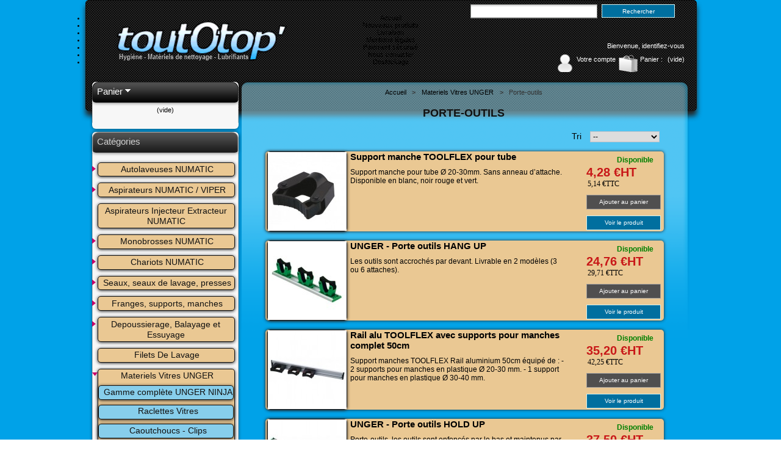

--- FILE ---
content_type: text/html; charset=utf-8
request_url: https://toutotop.fr/115-porte-outils
body_size: 13677
content:


<!DOCTYPE html PUBLIC "-//W3C//DTD XHTML 1.1//EN" "http://www.w3.org/TR/xhtml11/DTD/xhtml11.dtd">
<html xmlns="http://www.w3.org/1999/xhtml" xml:lang="fr">
	<head>
		<title>Porte-outils</title>
		<meta name="description" content="Porte-outils" />
		<meta name="keywords" content="Porte-outils" />
		<meta http-equiv="Content-Type" content="application/xhtml+xml; charset=utf-8" />
		<meta name="generator" content="PrestaShop" />
		<meta name="robots" content="index,follow" />
		<link rel="icon" type="image/vnd.microsoft.icon" href="https://toutotop.fr/img/favicon.ico" />
		<link rel="shortcut icon" type="image/x-icon" href="https://toutotop.fr/img/favicon.ico" />
		<link href="/css/jquery.cluetip.css" rel="stylesheet" type="text/css" media="all" />
		<link href="/themes/sportswear/css/scenes.css" rel="stylesheet" type="text/css" media="all" />
		<link href="/themes/sportswear/css/global.css" rel="stylesheet" type="text/css" media="all" />
		<link href="/modules/prestapress/prestapress.css" rel="stylesheet" type="text/css" media="screen" />
			<script type="text/javascript" src="https://toutotop.fr/js/tools.js"></script>
		<script type="text/javascript">
			var baseDir = 'https://toutotop.fr/';
			var static_token = '9429b71e89f7b80afd299a52293af1c5';
			var token = 'dae0d3e5debac3a9ba2aed3b205cd6a2';
			var priceDisplayPrecision = 2;
			var roundMode = 2;
		</script>
		<script type="text/javascript" src="https://toutotop.fr/js/jquery/jquery-1.2.6.pack.js"></script>
		<script type="text/javascript" src="https://toutotop.fr/js/jquery/jquery.easing.1.3.js"></script>
		<script type="text/javascript" src="https://toutotop.fr/js/jquery/jquery.hotkeys-0.7.8-packed.js"></script>
		<link rel="alternate" type="application/rss+xml" title="Porte-outils" href="http://toutotop.fr/modules/feeder/rss.php?id_category=115&amp;orderby=price&amp;orderway=ASC" /><link rel="canonical" href="http://www.toutotop.fr/115-porte-outils" />

				<meta name="msvalidate.01" content="BCC50EBD05504256AD5560A26B1A290C" />
				<meta name="alexaVerifyID" content="_EKt5-YVcy2DxmRKJonwnLcD8ts" />
	</head>





	<body id="category">
<div id="page">

<!--  Dbut Menu -->
<div>


	<div id="header">
	<h1 id="logo">
<a href="http://toutotop.fr/index.php" title="toutOtop&#039; - Mat&eacute;riel de nettoyage, produit d&#039;entretien, lubrifiant pour professionnel et particulier"><img src="https://toutotop.fr/themes/sportswear/logo.png" alt="toutOtop&#039; - Mat&eacute;riel de nettoyage, produit d&#039;entretien, lubrifiant pour professionnel et particulier" /></a>
</h1>

		<!-- Block user information module HEADER -->
<div id="header_user">
	<p id="header_user_info">
		Bienvenue,
					<a href="https://toutotop.fr/my-account.php">identifiez-vous</a>
			</p>
	<ul id="header_nav">
		<li id="shopping_cart">
			<a href="https://toutotop.fr/order.php" title="Votre panier d&#039;achat">Panier :</a>
			<span class="ajax_cart_quantity hidden">0</span>
			<span class="ajax_cart_product_txt hidden">produit</span>
			<span class="ajax_cart_product_txt_s hidden">produits</span>
						<span class="ajax_cart_no_product">(vide)</span>
		</li>
		<li id="your_account"><a href="https://toutotop.fr/my-account.php" title="Votre compte">Votre compte</a></li>
	</ul>
</div>
<!-- /Block user information module HEADER --><!-- Block search module TOP -->
<div id="search_block_top">
	<form method="get" action="https://toutotop.fr/search.php" id="searchbox">
	<p>
		<label for="search_query"><!-- image on background --></label>
		<input type="hidden" name="orderby" value="position" />
		<input type="hidden" name="orderway" value="desc" />
		<input type="text" id="search_query" name="search_query" value="" />
		<input type="submit" name="submit_search" value="Rechercher" class="button" />
	</p>
	</form>
</div>
<!-- /Block search module TOP -->                </div>
				<!-- Menu -->
        <div class="sf-contener">
          <ul class="sf-menu">
            <li><a href="/">Accueil</a></li>
<li><a href="http://www.toutotop.fr/new-products.php">Nouveaux produits</a></li>
<li><a href="http://toutotop.fr/content/1-livraison">Livraison</a></li>
<li><a href="http://toutotop.fr/content/2-mentions-legales">Mentions légales</a></li>
<li><a href="http://toutotop.fr/content/5-paiement-securise">Paiement sécurisé</a></li>
<li><a href="http://www.toutotop.fr/contact-form.php">Nous contacter</a></li>
<li><a href="http://toutotop.fr/360-destockage-materiels-en-promo">Destockage</a></li>
                      </ul>
        <div class="sf-right">&nbsp;</div>
        <script type="text/javascript" src="/modules/blocktopmenu/js/hoverIntent.js"></script>
        <script type="text/javascript" src="/modules/blocktopmenu/js/superfish-modified.js"></script>
        <link rel="stylesheet" type="text/css" href="/modules/blocktopmenu/css/superfish-modified.css" media="screen">
				<!--/ Menu -->
        	
	</div>		

	

	

</div>
		<div id="columns">
				<!-- Left -->
				<div id="left_column" class="column">
					
<script type="text/javascript" src="https://toutotop.fr/js/jquery/iutil.prestashop-modifications.js"></script>
<script type="text/javascript" src="https://toutotop.fr/js/jquery/ifxtransfer.js"></script>
<script type="text/javascript">
var CUSTOMIZE_TEXTFIELD = 1;
var customizationIdMessage = 'Personnalisation ';
var removingLinkText = 'supprimer cet article du panier';
</script>
<script type="text/javascript" src="https://toutotop.fr/modules/blockcart/ajax-cart.js"></script>

<!-- MODULE Block cart -->
<div id="cart_block" class="block exclusive">
	<h4>
		<a href="https://toutotop.fr/order.php">Panier</a>
				<span id="block_cart_expand" >&nbsp;</span>
		<span id="block_cart_collapse" class="hidden">&nbsp;</span>
			</h4>
	<div class="block_content">
	<!-- block summary -->
	<div id="cart_block_summary" class="expanded">
				<span class="ajax_cart_product_txt_s hidden">articles</span>
		<span class="ajax_cart_product_txt hidden">article</span>
				<span class="ajax_cart_no_product">(vide)</span>	</div>
	<!-- block list of products -->
	<div id="cart_block_list" class="collapsed">
			<p  id="cart_block_no_products">Aucun produit</p>
		
				
		<p id="cart-prices">
			<span>Exp&eacute;dition</span>
			<span id="cart_block_shipping_cost" class="price ajax_cart_shipping_cost">0,00 €</span>
			<br/>
						<span>Total</span>
			<span id="cart_block_total" class="price ajax_block_cart_total">0,00 €</span>
		</p>
						<p id="cart-buttons">
			<a href="https://toutotop.fr/order.php" class="button_small" title="Panier">Panier</a>
			<a href="https://toutotop.fr/order.php?step=1" id="button_order_cart" class="exclusive" title="Commander">Commander</a>
		</p>
	</div>
	</div>
</div>
<!-- /MODULE Block cart --><script type="text/javascript" src="https://toutotop.fr/themes/sportswear/js/tools/treeManagement.js"></script>

<!-- Block categories module -->
<div id="categories_block_left" class="block">
	<h4>Cat&eacute;gories</h4>
	<div class="block_content">
		<ul class="tree dhtml">
											<li >
	<a href="http://toutotop.fr/42-autolaveuses-numatic"  title="Prix bas Autolaveuse Numatic chez toutOtop&#039; , une gamme complète de machine nettoyage des sols professionnels :

Autolaveuses NUMATIC à câble
Autolaveuses NUMATIC à batteries
Autolaveuses NUMATIC à batteries Autotractées
Autolaveuses système VARIO NUMATIC (autotractées)
Accessoires autolaveuses NUMATIC">Autolaveuses NUMATIC</a>
			<ul>
											<li >
	<a href="http://toutotop.fr/43-autolaveuses-a-cable"  title="Autolaveuse à cable performante, différentes tailles et capacités. L&#039;excellence du nettoyage avec les laveuses de sols Numatic pour un prix bas.">Autolaveuses à câble</a>
	</li>														<li >
	<a href="http://toutotop.fr/269-autolaveuses-a-batteries"  title="Autolaveuse à batterie performante, différentes tailles, capacités et version compact. L&#039;excellence du nettoyage avec les laveuses de sols Numatic pour un prix bas.">Autolaveuses à batteries</a>
	</li>														<li >
	<a href="http://toutotop.fr/280-disques-pour-autolaveuses"  title="Disque de nettoyage, lustrage, décapage pour autolaveuse à cable et batterie , différentes couleurs disponibles comme le vert, rouge blanc, noir et divers diamètre correpondant à votre monobrosse Numatic">Disques pour autolaveuses</a>
	</li>														<li >
	<a href="http://toutotop.fr/270-accessoires-pour-autolaveuses"  title="Pièces détachées, accessoires, SAV pour les autolaveuses à cable et batterie laveuse Numatic. Pièce d&#039;origine garantie">Accessoires pour autolaveuses</a>
	</li>														<li >
	<a href="http://toutotop.fr/357-autolaveuse-autoportee-vario-accompagnee"  title="Le haut des gammes des autolaveuses Numatic, autoportée et autotractée pour un lavage efficace de grande qualité sans le moindre effort">Autolaveuse autoportée - Vario accompagnée</a>
	</li>														<li >
	<a href="http://toutotop.fr/385-autolaveuse-duplex-numatic"  title="Autolaveuse Duplex sont des des machines pour le lavage des sols et des moquettes.
Compacte et maniable. Facile à utiliser. La solution la plus simple et efficace pour laver à fond et sécher tout type de sol, avec la récupération de la saleté liquide et solide.">Autolaveuse Duplex Numatic</a>
	</li>														<li class="last">
	<a href="http://toutotop.fr/279-batteries-et-autres-accessoires"  title="Batterie de remplacement pour autolaveuse Numatic, qu&#039;elle soit acide ou à gel sans entretien trouver votre bonheur dans cette catégorie quelque soit l&#039;age de votre laveuse">Batteries et autres accessoires</a>
	</li>							</ul>
	</li>														<li >
	<a href="http://toutotop.fr/41-aspirateurs-numatic-viper-by-nilfisk"  title="Toutotop&#039; vous propose des prix bas sur une gamme complète d&#039;aspirateurs NUMATIC / VIPER  :

Aspirateurs poussières
Aspirateurs eau et poussières
Aspirateurs injecteurs / extracteurs
Aspirateurs pour avions
Aspirateurs industriels
Aspirateurs filtration absolue
Aspirateurs poussière dorsaux
Accessoires aspirateurs">Aspirateurs NUMATIC / VIPER</a>
			<ul>
											<li >
	<a href="http://toutotop.fr/226-aspirateurs-poussieres"  title="Numatic aspirateur référence de l&#039;aspiration pour les professionnels du nettoyage en france et à l&#039;étranger. Retrouvez la gamme complète d&#039;aspi pro poussière Numatic au prix les plus bas sut toutotop.fr">Aspirateurs poussières</a>
	</li>														<li >
	<a href="http://toutotop.fr/229-aspirateurs-eau-et-poussiere"  title="Les aspirateurs à eau Numatic sont redoutables pour l&#039;aspiration des liquides quelqu&#039;ils soit : eau, huile etc... au prix les bas sur toutotop.fr">Aspirateurs eau et poussière</a>
	</li>														<li >
	<a href="http://toutotop.fr/227-aspirateurs-poussiere-dorsaux"  title="Les aspirateurs dorsaux Numatic pour travailler en hauteur en toutes sécurité! Acheter un aspirateur dorsal c&#039;est l&#039;adopter et facilitera votre nettoyage de la poussière.">Aspirateurs poussière dorsaux</a>
	</li>														<li >
	<a href="http://toutotop.fr/228-aspirateurs-avions-110v"  title="Spécialement conçu pour le nettoyage des avions, ces aspirateurs Numatic donne grande satisfaction aux plus grandes compagnie aérienne pour la qualité d&#039;aspiration et puissance pour un travail sérieux et rapide.">Aspirateurs avions 110V</a>
	</li>														<li >
	<a href="http://toutotop.fr/231-aspirateurs-industriels"  title="Aspirateur industriel Numatic grosse capacité ou cuve en acier epoxy faites votre choix pour un matériel de qualité et une résistance à toutes épreuves. Commander sans plus tarder votre aspirateur pro sur www.toutotop.fr">Aspirateurs industriels</a>
	</li>														<li >
	<a href="http://toutotop.fr/232-06aspirateurs-filtration-absolue-hepa"  title="">Aspirateurs filtration absolue HEPA</a>
	</li>														<li >
	<a href="http://toutotop.fr/233-accessoires-pour-aspirateurs-numatic"  title="">Accessoires pour aspirateurs NUMATIC</a>
	</li>														<li >
	<a href="http://toutotop.fr/386-aspirateur-boulangerie-nubake-numatic"  title="Aspirateurs boulangerie NUMATIC haute température jusqu&#039;à 200°C pour aspirer les résidus alimentaires dans un four chaud (T">Aspirateur Boulangerie NUBAKE NUMATIC</a>
	</li>														<li >
	<a href="http://toutotop.fr/351-aspirateurs-a-batteries"  title="">Aspirateurs a batteries</a>
	</li>														<li >
	<a href="http://toutotop.fr/300-aspirateurs-ecologiques-autosave"  title="">Aspirateurs écologiques AUTOSAVE</a>
	</li>														<li >
	<a href="http://toutotop.fr/247-les-filtres"  title="">Les Filtres</a>
	</li>														<li class="last">
	<a href="http://toutotop.fr/246-les-sacs-aspirateurs-hepaflo"  title="Sac aspirateur Numatic HEPAFLO et sac papier

Sac aspirateur Hepaflo

Un sac aspirateur Hepaflo à une efficacité de filtration infiniment supérieure à un sac papier double paroi notamment sur des particules de poussières inférieures à 1 micron. Pour rappel, la taille critique d&#039;une particule est située entre 0,1 et 1 micron.

Sac papier

Un sac papier possède une capacité de filtration égale à 15% sur les particules de 0,3 micron. Cela signifie que sur 10.000 particules de 0,3 micron, seules 1500 particules seront stoppées.
Le sac Hepaflo possède quant à lui une capacité de filtration égale à 80% sur les particules 0,3 microns. Ceci implique que  sur 10000 particules de 0,3 micron, 8000 particules seront stoppées.">Les Sacs aspirateurs HEPAFLO</a>
	</li>							</ul>
	</li>														<li >
	<a href="http://toutotop.fr/47-aspirateurs-injecteur-extracteur-numatic"  title="Toutotop&#039; vous propose des prix bas sur une gamme complète d&#039;injecteurs extracteurs NUMATIC.">Aspirateurs Injecteur Extracteur NUMATIC</a>
	</li>														<li >
	<a href="http://toutotop.fr/44-monobrosses-numatic"  title="Toutotop&#039; vous propose des prix bas sur une gamme complète de monobrosses NUMATIC :

Gamme NPR (NPR1515 / 1523 / 1545)
Gamme NLL (NLL332 / 415)
Gamme NR (NR1500S / NR1500H)
Gamme NR haute vitesse (NRS450 / NR4503)
Monobrosse Ultra Haute Vitesse (NRU1500) 
Accessoires Monobrosses">Monobrosses NUMATIC</a>
			<ul>
											<li >
	<a href="http://toutotop.fr/255-monobrosse-vitesse-standard"  title="">Monobrosse vitesse standard</a>
	</li>														<li >
	<a href="http://toutotop.fr/256-monobrosse-haute-vitesse"  title="">Monobrosse haute vitesse</a>
	</li>														<li >
	<a href="http://toutotop.fr/257-monobrosse-ultra-haute-vitesse"  title="">Monobrosse ultra haute vitesse</a>
	</li>														<li >
	<a href="http://toutotop.fr/258-accessoires-pour-monobrosses-numatic"  title="">Accessoires pour monobrosses NUMATIC</a>
	</li>														<li class="last">
	<a href="http://toutotop.fr/268-disques-pour-monobrosses"  title="">Disques pour monobrosses</a>
	</li>							</ul>
	</li>														<li >
	<a href="http://toutotop.fr/48-chariots-numatic"  title="Toutotop&#039; vous propose des prix bas sur une gamme complète de chariot NUMATIC :

Chariots de collecte de linge
Chariots de lavage compacts
Chariots de ménage compacts
Chariots collecteurs
Chariots hôteliers
Chariot de ménage / lavage gamme VCN
Chariot de service
Accessoires Chariots">Chariots NUMATIC</a>
			<ul>
											<li >
	<a href="http://toutotop.fr/287-accessoires-chariots"  title="">Accessoires chariots</a>
	</li>														<li >
	<a href="http://toutotop.fr/281-chariots-de-lavage-compacts"  title="">Chariots de lavage compacts</a>
	</li>														<li >
	<a href="http://toutotop.fr/282-chariots-de-menage-compacts"  title="">Chariots de ménage compacts</a>
	</li>														<li >
	<a href="http://toutotop.fr/283-chariot-de-menage-lavage-gamme-vcn"  title="">Chariot de ménage / lavage gamme VCN</a>
	</li>														<li >
	<a href="http://toutotop.fr/284-chariots-collecteur"  title="">Chariots collecteur</a>
	</li>														<li >
	<a href="http://toutotop.fr/285-chariots-de-collecte-du-linge"  title="">Chariots de collecte du linge</a>
	</li>														<li >
	<a href="http://toutotop.fr/286-chariots-hoteliers"  title="">Chariots hôteliers</a>
	</li>														<li class="last">
	<a href="http://toutotop.fr/53-chariots-de-service"  title="">Chariots de service</a>
	</li>							</ul>
	</li>														<li >
	<a href="http://toutotop.fr/54-seaux-seaux-de-lavage-filmop"  title="Toutotop&#039; vous propose des prix bas sur une gamme complète de seaux, seaux de lavage et presses filmop pour un lavage de grande qualité au prix les plus bas du marché.
">Seaux, seaux de lavage, presses</a>
			<ul>
											<li >
	<a href="http://toutotop.fr/208-accessoires-pour-seaux-filmop"  title="Roulette, couvercle pour seau de ménage afin de professionnaliser votre travail de nettoyage au meilleure prix">Accessoires pour seaux</a>
	</li>														<li >
	<a href="http://toutotop.fr/209-presse-a-plat-a-machoire-ou-a-rouleau-faites-votre-choix"  title="Presse à plat, à machoire ou a rouleau faites votre choix sur toutotop.fr pour un essorage de frange professionnel.">Presses pour chariot</a>
	</li>														<li class="last">
	<a href="http://toutotop.fr/205-seaux"  title="Seau pour chariot de ménage de différentes capacité pour s&#039;adapter à n&#039;importe quels types de chariot de lavage de différentes couleurs.">Seaux</a>
	</li>							</ul>
	</li>														<li >
	<a href="http://toutotop.fr/293-franges-supports-et-manches"  title="Toutotop&#039; vous propose des prix bas sur une gamme complète pour le lavage des sols :

Les manches
Les franges
Les balais 
Les kits complets
Les accessoires">Franges, supports, manches</a>
			<ul>
											<li >
	<a href="http://toutotop.fr/117-franges-a-languettes"  title="Frange speedy à languette coton, microfibre, grattante pour support speedy en 40 ou 50cm pour un lavage nettoyage professionnel">Franges à languettes</a>
	</li>														<li >
	<a href="http://toutotop.fr/118-franges-a-poches"  title="Frange a poche pour support pliant 40cm ideal bio nettoyage pro en coton, microfibre, grattante pour support  pour un lavage nettoyage depousiérage professionnel au meilleur prix les plus bas">Franges à poches </a>
	</li>														<li >
	<a href="http://toutotop.fr/119-franges-dos-velcro"  title="Frange trapeze velcro pro en coton, microfibre, grattante pour support balai trapeze type gaze en 30 40 ou 60cm pour un lavage nettoyage depousiérage professionnel">Franges dos velcro</a>
	</li>														<li >
	<a href="http://toutotop.fr/57-systeme-de-lavage-a-plat"  title="">Supports de lavage à plat</a>
	</li>														<li >
	<a href="http://toutotop.fr/58-manches-filmop"  title="">Manches</a>
	</li>														<li >
	<a href="http://toutotop.fr/135-accessoires-lavage-a-plat"  title="">Accessoires lavage à plat</a>
	</li>														<li >
	<a href="http://toutotop.fr/296-les-kits-complets-de-lavage-numatic"  title="">Les kits complets de lavage </a>
	</li>														<li >
	<a href="http://toutotop.fr/143-balai-frange-a-plat"  title="Toutotop&#039; vous propose des prix bas sur une gamme complète de balais frange a plat professionnel :

- Support frange coton pliable 2 cotés
- Support frange coton en métal fixe grande dimension
- Les franges coton a bouton en 40, 60, 80 ou 100cm
- Les franges coton a lacets en 40, 60, 80 ou 100cm
- Les franges coton a lacets pour support grande dimension en 120 ou 160cm
- Les manches aluminium en 140 ou 150cm
- Les manches telescopique pour support frange coton pro">Balai frange a plat</a>
	</li>														<li >
	<a href="http://toutotop.fr/348-balai-frange-faubert-espagnol"  title="Toutotop&#039; vous propose des prix bas sur une gamme complète de Balais franges faubert - Espagnol :

- Les manches 140 cm pour Faubert
- Les manches 150 cm pour pince Faubert
- Les manches télescopiques pour lavage a plat Faubert
- Les Franges coton Faubert professionnel avec ou sans bande
- Les Franges Faubert Microfibre bouclé pour le lavage des sols
- Les pinces Faubert plastique professionnelle pour frange faubert
- Les Franges de rechange coton pour ensemble laveur Espagnol
- Les Franges Microfibre de rechange pour ensemble laveur Espagnol">Balai frange faubert - Espagnol</a>
	</li>														<li >
	<a href="http://toutotop.fr/147-gazes-impregnees-non-impregnees"  title="Toutotop&#039; vous propose des prix bas sur une gamme complète de balais trapèze - Gaze imprégnée pour le balayage humide :

- Semelles mousse pour balais trapèze pro
- Manches aluminium 140 ou 150 cm pour balais trapèze
- Manches télescopiques pour balais trapèze professionnel
- Supports balais trapèze avec semelle mousse collee en 40 ou 60 cm
- Des Balais trapèze avec système LOCK (blocage de l&#039;articulation)
- Supports balais trapèze souple flexible en 60cm
- Gazes imprégnées Rose pour le balayage humide
- Gazes imprégnées Blanche
- Gazes imprégnées Jaune
">Balai trapèze - Gaze balayage humide</a>
	</li>														<li >
	<a href="http://toutotop.fr/145-balais-ciseaux-et-franges"  title="Toutotop&#039; vous propose des prix bas sur une gamme complète de Balais ciseaux :

- Les balais ciseaux métal complet
- Les franges coton 100 cm pour balais ciseaux
- Les balais ciseaux polypropylène complet en 80cm ou 100cm 
- Les franges coton velcro pour balais ciseaux polypropylène
- Les manches pour balais ciseaux
- Les supports balais ciseaux métal
- Les accessoires pour balais ciseaux">Balais ciseaux et franges</a>
	</li>														<li >
	<a href="http://toutotop.fr/347-lavage-a-plat-speedy"  title="Toutotop&#039; vous propose des prix bas sur une gamme complète de système de lavage à plat Speedy :

- Les supports de lavage à plat speedy en 40cm ou 50cm
- Les manches aluminium ou télescopique pour support pliable speedy
- Les franges à languette coton et microfibre pour support pliant speedy">Lavage à plat Speedy</a>
	</li>														<li class="last">
	<a href="http://toutotop.fr/142-plumeau-et-plafond"  title="Toutotop&#039; vous propose des prix bas sur une gamme complète de plumeau et d&#039;accessoires pour le dépoussiérage des murs et plafonds :

- Des plumeaux rigide ou a memoire de forme pour dépoussièrer
- Des tetes de loup adaptable sur perche telescopique
- Des plumeaux en laine d&#039;agneau, en plumes d&#039;autruche, des plumeaux ovale et coudé Unger pour la poussiere
- Des cueilleurs de projecteurs et d&#039;ampoules Unger">Plumeau et plafond</a>
	</li>							</ul>
	</li>														<li >
	<a href="http://toutotop.fr/55-depoussierage-balayage-et-essuyage"  title="Toutotop&#039; vous propose des prix bas sur une gamme complète pour le dépoussiérage, le balayage et l&#039;essuyage :

Balais ciseaux et franges
Balais industrielles
Balais trapèze et franges 
Chiffonnettes microfibre
Gazes électrostatiques
Gazes imprégnées - non imprégnées
Pelles - Raclettes sols
Pelles aéroports
Supports de dépoussiérage
Supports métal et franges">Depoussierage, Balayage et Essuyage</a>
			<ul>
											<li >
	<a href="http://toutotop.fr/151-balais-industrielles"  title="">Balais industrielles</a>
	</li>														<li >
	<a href="http://toutotop.fr/144-balais-trapeze-et-franges"  title="">Balais trapèze et franges</a>
	</li>														<li >
	<a href="http://toutotop.fr/146-chiffonnettes-microfibre"  title="">Chiffonnettes microfibre</a>
	</li>														<li >
	<a href="http://toutotop.fr/384-gamme-essuyage-chicopee"  title="">Gamme essuyage CHICOPEE</a>
	</li>														<li >
	<a href="http://toutotop.fr/148-gazes-electrostatiques"  title="">Gazes électrostatiques</a>
	</li>														<li >
	<a href="http://toutotop.fr/150-pelles-raclettes-sols"  title="">Pelles - Raclettes sols</a>
	</li>														<li class="last">
	<a href="http://toutotop.fr/149-pelles-aeroports"  title="">Pelles aéroports</a>
	</li>							</ul>
	</li>														<li >
	<a href="http://toutotop.fr/61-filets-de-lavage"  title="Toutotop&#039; vous propose des prix bas sur une gamme complète de filets de lavage.">Filets De Lavage</a>
	</li>														<li >
	<a href="http://toutotop.fr/50-materiels-laveurs-vitres"  title="Materiel vitre UNGER chez Toutotop&#039; des prix bas sur une gamme complète de raclette, perche, mouilleur, grattoir vitres :

Raclettes vitres UNGER
Caoutchoucs - Clips UNGER
Mouilleurs et supports UNGER
Grattoirs vitres et sols UNGER
Perches telescopiques et accessoires UNGER
Seaux laveurs vitres UNGER
Produits vitres
Raclettes sols et manches
Ceinture ERGOTEC®
Chiffons - Peau de mouton
Gants
Porte-outils
Accessoires divers">Materiels Vitres UNGER</a>
			<ul>
											<li >
	<a href="http://toutotop.fr/383-gamme-complete-unger-ninja"  title="ErgoTec® Ninja - Le système de nettoyage de vitre le plus innovant.
ErgoTec® Ninja est la raclette la plus puissante avec de nombreuses fonctions pour les vrais pros. Les buts sont du travail efficace et une flexibilité accrue. Des barrettes en aluminium solides et légères jusqu&#039;à 1 m se manipulent aisément et réduisent le temps de nettoyage des grandes surfaces. Une poignée ergonomique pivotante avec un mécanisme de sécurité pour la barrette, ainsi que des clips d&#039;extrémité raffinés pour tenir et tendre le caoutchouc ne sont que quelques fonctions.">Gamme complète UNGER NINJA</a>
	</li>														<li >
	<a href="http://toutotop.fr/81-raclettes-vitres"  title="Sur toutotop.fr, commandez vos raclettes vitres Unger, Filmop de qualité professionnelle et également de tous types de pièces de rechange comme : les barrettes, caoutchoucs, poignées pour raclette vitre.">Raclettes Vitres</a>
	</li>														<li >
	<a href="http://toutotop.fr/88-caoutchoucs-clips"  title="Sur toutotop.fr, commandez tous types de caoutchoucs pour raclettes vitres Soft ou Hard Unger, Filmop de qualité professionnelle.">Caoutchoucs - Clips</a>
	</li>														<li >
	<a href="http://toutotop.fr/387-unger-stingray-nettoyage-interieur-des-vitres"  title="L&#039;efficacité et la sécurité lors du nettoyage des vitres à l&#039;intérieur sont extrêmement importants pour les professionnels du nettoyage. Le travail avec les outils traditionnels prend beaucoup de temps, car l’espace de travail est souvent encombré par du mobilier ou d’autres objets. Les vitres en hauteur sont également difficiles à nettoyer, le plus souvent accessibles avec l’utilisation risquée d&#039;échelles *. Avec le Stingray révolutionnaire, UNGER propose maintenant le système de nettoyage intérieur le plus efficace de tous les temps.

Le nettoyage des vitres à l&#039;intérieur devient ainsi jusqu&#039;à 25 % plus rapide, tout en économisant jusqu&#039;à 39% de produit de nettoyage. **

Avec l&#039;innovation Stingray, UNGER présente un système qui apporte des solutions au défi du nettoyage intérieur des vitres, avec une combinaison parfaite de fonctions uniques et d&#039;excellents résultats de nettoyage.">UNGER Stingray – nettoyage intérieur des vitres</a>
	</li>														<li >
	<a href="http://toutotop.fr/87-mouilleurs-et-supports"  title="Toutotop&#039; vous propose des prix bas sur une gamme complète de Mouilleur a vitre UNGER et supports:

- Les support mouilleur à vitre en plastique pro
- Les support mouilleur à vitre en aluminium pro UNGER
- Les supports mouilleur à vitre ERGOTEC UNGER
- Les peau de rechange professionnel
- Les peau de rechange en coton UNGER
- Les peau de rechange en coton Microfibre UNGER
- Les peau de rechange en avec face abrasive UNGER
">Mouilleurs et Supports</a>
	</li>														<li >
	<a href="http://toutotop.fr/89-grattoirs-vitres-et-sols"  title="Grattoir pour vitre gamme UNGER pro tous types de tailles de haute qualité pour un nettoyage de vitres au meilleure prix">Grattoirs vitres et sols</a>
	</li>														<li >
	<a href="http://toutotop.fr/92-perches-telescopiques"  title="Le système de perches télescopiques UNGER met tout à portée de la main en toute sécurité Des perches télescopiques de longueurs différentes avec poignées ergonomiques permettent de travailler en toute sécurité tout en restant au sol – sans échelle et en économisant du temps et de l’argent.">Perches telescopiques</a>
	</li>														<li >
	<a href="http://toutotop.fr/93-accessoires-pour-perches-telescopiques"  title="">Accessoires pour perches telescopiques</a>
	</li>														<li >
	<a href="http://toutotop.fr/98-seaux-laveurs-vitres"  title="Ideal pour préparer votre produit vitre et attaquer le nettoyage rapidement et efficacement. Plusieurs capacité afin de s&#039;adapter au mieux à votre matériel vitres raclette de n&#039;importe qu&#039;elle taille au meilleure prix">Seaux laveurs vitres</a>
	</li>														<li >
	<a href="http://toutotop.fr/96-produits-vitres"  title="Produit vitre pro Unger pour un lavage impeccable de vos carreaux vitres pour un résultat high tech a un suoer prix sur toutotop.fr">Produits vitres</a>
	</li>														<li >
	<a href="http://toutotop.fr/104-applicateur-de-cire-wunder"  title="">Applicateur de cire WUNDER</a>
	</li>														<li >
	<a href="http://toutotop.fr/101-kit-complet-pour-le-nettoyage-des-vitres"  title="Sur toutotop.fr, commandez des kits complets pour le nettoyage des vitres pour professionnel et particulier comprenant tous les accessoires : raclette vitre, seau, perche télescopique, mouilleur, grattoir, produit vitre, chiffon, barrette">Kit complet pour le nettoyage des vitres</a>
	</li>														<li >
	<a href="http://toutotop.fr/95-raclettes-sols-et-manches"  title="Les raclettes sols UNGER éliminent efficacement l’excès d’eau, d’huile et d’autres liquides des grandes surfaces dures. Des raclettes appropriée pour des locaux spécifiques ou des exigences de travail.">Raclettes sols et manches</a>
	</li>														<li >
	<a href="http://toutotop.fr/97-pince-niftynabber-pic-bagger-ramasse-dechets"  title="Le système écologique de suppression des déchets, est adapté aussi bien à l’intérieur qu’a l’extérieur que cela soit au niveau industriel ou privé. Des outils ergonomiques et solides pour ramasser et collecter ou transporter les
déchets.">Pince NIFTYNABBER® - Pic - Bagger ramasse déchets</a>
	</li>														<li >
	<a href="http://toutotop.fr/100-accessoires-divers"  title="">Accessoires divers</a>
	</li>														<li >
	<a href="http://toutotop.fr/94-ceinture-ergotec"  title="">Ceinture ERGOTEC®</a>
	</li>														<li >
	<a href="http://toutotop.fr/102-chiffons-peau-de-mouton"  title="LA MEILLEURE MÉTHODE POUR NETTOYER Les outils de nettoyage conventionnels étalent plutôt la saleté, ils créent de la poussière (et plus de travail) et laissent des résidus, des odeurs et des bactéries. Il est chargé électrostatiquement, il emprisonne la poussière, quand il est utilisé à sec.">Chiffons - Peau de mouton</a>
	</li>														<li >
	<a href="http://toutotop.fr/382-eau-pure-unger-hiflo-nettoyages-des-vitres"  title="">Eau pure UNGER HiFlo nettoyages des vitres</a>
	</li>														<li >
	<a href="http://toutotop.fr/99-gants-laveurs-de-vitres"  title="Deux types de gants néoprène qui tiendront chaud vos mains en hiver. 1er conseil : Mettez les gants sur des mains humides. La chaleur du corps réchauffe l’eau et réchauffe les mains plus longtemps. 2ème conseil : Les gants sont plus petits que des gants normaux. Commandez donc une taille plus grande que d’habitude. Ces gants protègent vos mains lors du travail à la
perche.">Gants laveurs de vitres</a>
	</li>														<li >
	<a href="http://toutotop.fr/356-nettoyage-interieur"  title="Les vitres ne sont pas aussi sales de l’intérieur que de l’extérieur. C’est pourquoi le nettoyage peut être plus facile et moins intensif. Le système de nettoyage intérieur de UNGER offre des outils efficaces mais simples, pour nettoyer en une étape les vitres légèrement sales, également adaptés pour des agents de propreté inexpérimentés.">Nettoyage intérieur</a>
	</li>														<li >
	<a href="http://toutotop.fr/115-porte-outils" class="selected" title="">Porte-outils</a>
	</li>														<li class="last">
	<a href="http://toutotop.fr/78-support-vitres"  title="">Support vitres</a>
	</li>							</ul>
	</li>														<li >
	<a href="http://toutotop.fr/60-panneaux-de-signalisation"  title="Toutotop&#039; vous propose des prix bas sur une gamme complète de panneaux de signalisation.">Panneaux de signalisation</a>
	</li>														<li >
	<a href="http://toutotop.fr/62-porte-tampons"  title="Toutotop&#039; vous propose des prix bas sur une gamme complète de Porte-Tampons:

Tampon grattoir
Porte-tampon picots pour manche
Porte-tampon picots à mains">Porte-Tampons</a>
	</li>														<li >
	<a href="http://toutotop.fr/59-raclettes-sols"  title="Toutotop&#039; vous propose des prix bas sur une gamme complète de raclettes sols.">Raclettes Sols</a>
	</li>														<li >
	<a href="http://toutotop.fr/51-papier-ouate-essuyage"  title="Toutotop&#039; vous propose des prix bas sur une gamme complète de papiers d&#039;essuyages, papiers hygiéniques WC toilettes, Bobines d&#039;essuie mains, Bobines atelier, draps d&#039;examens  :

- Bobine dévidage centrale 2 plis
- Bobine mini déviage centrale
- Essuie mains plié V
- Papier Maxi Jumbo
- Papier Mini Jumbo
- Papier toilette WC
- Papier hygiénnique petit rouleaux
- Bobines atelier
- Drap examen
- Serviette 30 x 30cm 1 pli
- Essuie-tout ménager">Papier, Ouate, Essuyage</a>
			<ul>
											<li >
	<a href="http://toutotop.fr/362-bobine-d-essuyage"  title="">Bobine d&#039;essuyage</a>
	</li>														<li >
	<a href="http://toutotop.fr/361-drap-d-examen-medical"  title="">Drap d&#039;examen médical</a>
	</li>														<li class="last">
	<a href="http://toutotop.fr/346-papier-hygienique"  title="Papier Hygiénique Maxi Jumbo
Papier Hygiénique Mini Jumbo
Papier toilette petits rouleaux
Papier toilette Lotus compact
">Papier Hygiénique</a>
	</li>							</ul>
	</li>														<li >
	<a href="http://toutotop.fr/360-destockage-materiels-en-promo"  title="Vous trouverez les meilleures tarifs pour du matériel de nettoyage en promotions! Généralement pour des produits de démonstration ou défauts d&#039;emballage.
N&#039;hésitez pas nous contacter pour toutes questions !">Destockage</a>
	</li>														<li class="last">
	<a href="http://toutotop.fr/391-fuchs-lubrifiants"  title="FUCHS en France

FUCHS prend ses racines en France avec la société des HUILES LABO créée en octobre 1940. Au fil des années, la société FUCHS LUBRIFIANT FRANCE S.A. s&#039;est renforcée des acquisitions de : 

LABO INDUSTRIE
POLAROIL
COFRAN
ALOJIDAC
VALLUY
SILKOLENE
FUCHS LUBRIFIANT FRANCE S.A. emploie 275 collaborateurs et réalise 115 millions d&#039;euros de chiffre d&#039;affaires.

Notre siège social est à la frontière des communes de Nanterre et Rueil-Malmaison.(92)

Notre usine de Nanterre produit annuellement quelque 40.000 tonnes de lubrifiants dans un souci permanent de qualité.

Nos certifications ISO 9001, ISO 14001 et ISO 45001 témoignent de notre investissement dans le progrès permanent et le développement durable.">FUCHS LUBRIFIANTS</a>
			<ul>
											<li >
	<a href="http://toutotop.fr/393-graisse-kajo"  title="GRAISSE KAJO">GRAISSE KAJO</a>
	</li>														<li class="last">
	<a href="http://toutotop.fr/392-huile-moteur"  title="">HUILE MOTEUR</a>
	</li>							</ul>
	</li>							</ul>
	</div>
</div>
<script type="text/javascript">
// <![CDATA[
	// we hide the tree only if JavaScript is activated
	$('div#categories_block_left ul.dhtml').hide();
// ]]>
</script>
<!-- /Block categories module --><!-- Block links module -->
<div id="links_block_left" class="block">
	<h4>
			Paiement sécurisé
		</h4>
	<ul class="block_content bullet">
			<li><a href="http://www.toutotop.fr/cms.php?id_cms=3#paypal">Payez par CB via Paypal</a></li>
			<li><a href="http://www.toutotop.fr/cms.php?id_cms=3#cheque">Cheque</a></li>
			<li><a href="http://www.toutotop.fr/cms.php?id_cms=3#virement">Virement</a></li>
			<li><a href="http://www.toutotop.fr/cms.php?id_cms=3#mandat administratif">Mandat administratif</a></li>
		</ul>
</div>
<!-- /Block links module --><!-- MODULE Block best sellers -->
<div id="best-sellers_block_right" class="block products_block">
	<h4><a href="http://toutotop.fr/best-sales.php">Meilleures ventes</a></h4>
	<div class="block_content">
			<ul class="product_images">
			<li><a href="http://toutotop.fr/franges-dos-velcro/324-frange-microfibre-velcro-micro-activa-pour-balai-trapeze30-40-ou-60cm.html" title="Frange velcro MICRO ACTIVA microfibre"><img src="/324-527-medium/frange-microfibre-velcro-micro-activa-pour-balai-trapeze30-40-ou-60cm.jpg" height="80" width="80" alt="Frange velcro MICRO ACTIVA microfibre" /></a></li>
			<li><a href="http://toutotop.fr/lavage-a-plat-speedy/315-frange-microfibre-pour-support-lavage-a-plat-speedy-a-languettes-40cm-microvelours-100-multifilament.html" title="Frange microfibre pour support lavage à plat Speedy à languettes 40cm MICROVELOURS 100% - Multifilament"><img src="/315-510-medium/frange-microfibre-pour-support-lavage-a-plat-speedy-a-languettes-40cm-microvelours-100-multifilament.jpg" height="80" width="80" alt="Frange microfibre pour support lavage à plat Speedy à languettes 40cm MICROVELOURS 100% - Multifilament" /></a></li>		</ul>
		<dl>
					<dt class="first_item"><a href="http://toutotop.fr/franges-dos-velcro/324-frange-microfibre-velcro-micro-activa-pour-balai-trapeze30-40-ou-60cm.html" title="Frange microfibre velcro MICRO ACTIVA pour balai trap&egrave;ze en 30, 40 ou 60cm">Frange microfibre velcro MICRO ACTIVA pour balai trap&egrave;ze en 30, 40 ou 60cm</a></dt>
					<dt class="item"><a href="http://toutotop.fr/lavage-a-plat-speedy/315-frange-microfibre-pour-support-lavage-a-plat-speedy-a-languettes-40cm-microvelours-100-multifilament.html" title="Frange microfibre pour support lavage &agrave; plat Speedy &agrave; languettes 40cm MICROVELOURS 100% - Multifilament">Frange microfibre pour support lavage &agrave; plat Speedy &agrave; languettes 40cm MICROVELOURS 100% - Multifilament</a></dt>
					<dt class="item"><a href="http://toutotop.fr/lavage-a-plat-speedy/312-frange-speedy-microfibre-a-languettes-40-cm-ou-50-cm-pour-support-lavage-a-plat-.html" title="Frange SPEEDY microfibre &agrave; languettes 40 cm ou 50 cm pour support lavage &agrave; plat ">Frange SPEEDY microfibre &agrave; languettes 40 cm ou 50 cm pour support lavage &agrave; plat </a></dt>
					<dt class="item"><a href="http://toutotop.fr/caoutchoucs-clips/1295-unger-lame-en-caoutchouc-souple-soft-en-35cm-pour-raclette-vitres--4017942107359.html" title="UNGER - Lame en caoutchouc souple SOFT en 35cm pour raclette vitres ">UNGER - Lame en caoutchouc souple SOFT en 35cm pour raclette vitres </a></dt>
					<dt class="last_item"><a href="http://toutotop.fr/caoutchoucs-clips/1294-unger-lame-en-caoutchouc-durs-hard-en-35cm-pour-raclette-vitres--4017942100749.html" title="UNGER - Lame en caoutchouc durs HARD en 35cm pour raclette vitres ">UNGER - Lame en caoutchouc durs HARD en 35cm pour raclette vitres </a></dt>
				</dl>
		<p><a href="http://toutotop.fr/best-sales.php" title="Toutes les meilleures ventes" class="button_large">Toutes les meilleures ventes</a></p>
		</div>
</div>
<!-- /MODULE Block best sellers --><br/><div class="block seostd"></div>
				</div>
			<!-- Center -->
			<div id="center_column">





















<!-- Breadcrumb -->
<div class="breadcrumb">
	<a href="http://toutotop.fr/" title="retour &agrave; Accueil">Accueil</a><span class="navigation-pipe">  &gt;     </span><span class="navigation_end"><a href="http://toutotop.fr/50-materiels-laveurs-vitres">Materiels Vitres UNGER</a><span class="navigation-pipe">  >     </span>Porte-outils</span></div>
<!-- /Breadcrumb --> 

	<h2 class="category_title">
		Porte-outils
		<span>5&nbsp;produits</span>
	</h2>

			<!-- Category image -->
					<img src="/115-category/porte-outils.jpg" alt="Porte-outils" title="Porte-outils" id="categoryImage" />
			
		
				<!-- Sort products -->
	<form id="productsSortForm" action="http://toutotop.fr/115-porte-outils">
	<p class="select">
		<select id="selectPrductSort" onchange="document.location.href = $(this).val();">
			<option value="http://toutotop.fr/115-porte-outils?orderby=position&amp;orderway=desc" >--</option>
			<option value="http://toutotop.fr/115-porte-outils?orderby=price&amp;orderway=asc" >le moins cher</option>
			<option value="http://toutotop.fr/115-porte-outils?orderby=price&amp;orderway=desc" >le plus cher</option>
			<option value="http://toutotop.fr/115-porte-outils?orderby=name&amp;orderway=asc" >de A &agrave; Z</option>
			<option value="http://toutotop.fr/115-porte-outils?orderby=name&amp;orderway=desc" >de Z &agrave; A</option>
			<option value="http://toutotop.fr/115-porte-outils?orderby=quantity&amp;orderway=desc" >produits en stock</option>
		</select>
		<label for="selectPrductSort">Tri</label>
	</p>
</form>
<!-- /Sort products -->
				<!-- Products list -->
	 <ul id="product_list" class="clear">
       	      <li class="ajax_block_product first_item item clearfix">
			<div class="center_block">
				<a href="http://toutotop.fr/supports-manches/304-support-manche-toolflex-pour-tube.html" class="product_img_link" title="Support manche TOOLFLEX pour tube"><img src="/304-499-home/support-manche-toolflex-pour-tube.jpg" alt="Support manche TOOLFLEX pour tube" width="129" height="129" /></a>
				<h3><a href="http://toutotop.fr/supports-manches/304-support-manche-toolflex-pour-tube.html" title="Support manche TOOLFLEX pour tube">Support manche TOOLFLEX pour tube</a></h3>
				<p class="product_desc"><a href="http://toutotop.fr/supports-manches/304-support-manche-toolflex-pour-tube.html" title="&lt;p&gt;&lt;span style=&quot;font-family: &#039;trebuchet ms&#039;, geneva; font-size: 12pt;&quot;&gt;Support manche pour tube &amp;Oslash; 20-30mm.&lt;/span&gt;&lt;/p&gt;
&lt;p&gt;&lt;span style=&quot;font-family: &#039;trebuchet ms&#039;, geneva; font-size: 12pt;&quot;&gt;Sans anneau d&amp;rsquo;attache.&lt;/span&gt;&lt;/p&gt;
&lt;p&gt;&lt;span style=&quot;font-family: &#039;trebuchet ms&#039;, geneva; font-size: 12pt;&quot;&gt;Disponible en blanc, noir rouge et vert.&lt;/span&gt;&lt;/p&gt;">  Support manche pour tube &Oslash; 20-30mm.  
  Sans anneau d&rsquo;attache.  
  Disponible en blanc, noir rouge et vert.  </a></p>
			</div>																				 
			<div class="right_block">
								<div>
					<span class="availability">Disponible</span>
					<p><font color="#C81818">4,28 €HT</font> </span></p>
				</span>
				<span class="price">5,14 €TTC</span></td>
				</div>
									<a class="button ajax_add_to_cart_button exclusive" rel="ajax_id_product_304" href="http://toutotop.fr/cart.php?add&amp;id_product=304&amp;token=9429b71e89f7b80afd299a52293af1c5" title="Ajouter au panier">Ajouter au panier</a>
								<a class="button" href="http://toutotop.fr/supports-manches/304-support-manche-toolflex-pour-tube.html" title="Voir le produit">Voir le produit</a>
			</div>
		</li>
		      <li class="ajax_block_product  alternate_item clearfix">
			<div class="center_block">
				<a href="http://toutotop.fr/porte-outils/276-unger-porte-outils-hang-up-4017942990777.html" class="product_img_link" title="UNGER - Porte outils HANG UP"><img src="/276-440-home/unger-porte-outils-hang-up.jpg" alt="UNGER - Porte outils HANG UP" width="129" height="129" /></a>
				<h3><a href="http://toutotop.fr/porte-outils/276-unger-porte-outils-hang-up-4017942990777.html" title="UNGER - Porte outils HANG UP">UNGER - Porte outils HANG UP</a></h3>
				<p class="product_desc"><a href="http://toutotop.fr/porte-outils/276-unger-porte-outils-hang-up-4017942990777.html" title="&lt;p&gt;&lt;span style=&quot;font-family: &#039;trebuchet ms&#039;, geneva; font-size: 12pt;&quot;&gt;Les outils sont accroch&amp;eacute;s par devant.&lt;/span&gt;&lt;/p&gt;
&lt;p&gt;&lt;span style=&quot;font-family: &#039;trebuchet ms&#039;, geneva; font-size: 12pt;&quot;&gt;Livrable en 2 mod&amp;egrave;les (3 ou 6 attaches).&lt;/span&gt;&lt;/p&gt;">  Les outils sont accroch&eacute;s par devant.  
  Livrable en 2 mod&egrave;les (3 ou 6 attaches).  </a></p>
			</div>																				 
			<div class="right_block">
								<div>
					<span class="availability">Disponible</span>
					<p><font color="#C81818">24,76 €HT</font> </span></p>
				</span>
				<span class="price">29,71 €TTC</span></td>
				</div>
									<a class="button ajax_add_to_cart_button exclusive" rel="ajax_id_product_276" href="http://toutotop.fr/cart.php?add&amp;id_product=276&amp;token=9429b71e89f7b80afd299a52293af1c5" title="Ajouter au panier">Ajouter au panier</a>
								<a class="button" href="http://toutotop.fr/porte-outils/276-unger-porte-outils-hang-up-4017942990777.html" title="Voir le produit">Voir le produit</a>
			</div>
		</li>
		      <li class="ajax_block_product  item clearfix">
			<div class="center_block">
				<a href="http://toutotop.fr/supports-manches/302-rail-alu-toolflex-avec-supports-pour-manches-complet-50cm.html" class="product_img_link" title="Rail alu TOOLFLEX avec supports pour manches complet 50cm"><img src="/302-486-home/rail-alu-toolflex-avec-supports-pour-manches-complet-50cm.jpg" alt="Rail alu TOOLFLEX avec supports pour manches complet 50cm" width="129" height="129" /></a>
				<h3><a href="http://toutotop.fr/supports-manches/302-rail-alu-toolflex-avec-supports-pour-manches-complet-50cm.html" title="Rail alu TOOLFLEX avec supports pour manches complet 50cm">Rail alu TOOLFLEX avec supports pour manches complet 50cm</a></h3>
				<p class="product_desc"><a href="http://toutotop.fr/supports-manches/302-rail-alu-toolflex-avec-supports-pour-manches-complet-50cm.html" title="&lt;p&gt;&lt;span style=&quot;font-family: &#039;trebuchet ms&#039;, geneva; font-size: 12pt;&quot;&gt;Support manches TOOLFLEX Rail aluminium 50cm &amp;eacute;quip&amp;eacute; de :&lt;/span&gt;&lt;/p&gt;
&lt;p&gt;&lt;span style=&quot;font-family: &#039;trebuchet ms&#039;, geneva; font-size: 12pt;&quot;&gt;- 2 supports pour manches en plastique &amp;Oslash; 20-30 mm.&lt;/span&gt;&lt;/p&gt;
&lt;p&gt;&lt;span style=&quot;font-family: &#039;trebuchet ms&#039;, geneva; font-size: 12pt;&quot;&gt;- 1 support pour manches en plastique &amp;Oslash; 30-40 mm.&lt;/span&gt;&lt;/p&gt;">  Support manches TOOLFLEX Rail aluminium 50cm &eacute;quip&eacute; de :  
  - 2 supports pour manches en plastique &Oslash; 20-30 mm.  
  - 1 support pour manches en plastique &Oslash; 30-40 mm.  </a></p>
			</div>																				 
			<div class="right_block">
								<div>
					<span class="availability">Disponible</span>
					<p><font color="#C81818">35,20 €HT</font> </span></p>
				</span>
				<span class="price">42,25 €TTC</span></td>
				</div>
									<a class="button ajax_add_to_cart_button exclusive" rel="ajax_id_product_302" href="http://toutotop.fr/cart.php?add&amp;id_product=302&amp;token=9429b71e89f7b80afd299a52293af1c5" title="Ajouter au panier">Ajouter au panier</a>
								<a class="button" href="http://toutotop.fr/supports-manches/302-rail-alu-toolflex-avec-supports-pour-manches-complet-50cm.html" title="Voir le produit">Voir le produit</a>
			</div>
		</li>
		      <li class="ajax_block_product  alternate_item clearfix">
			<div class="center_block">
				<a href="http://toutotop.fr/porte-outils/275-unger-porte-outils-hold-up-4017942924338.html" class="product_img_link" title="UNGER - Porte outils HOLD UP"><img src="/275-439-home/unger-porte-outils-hold-up.jpg" alt="UNGER - Porte outils HOLD UP" width="129" height="129" /></a>
				<h3><a href="http://toutotop.fr/porte-outils/275-unger-porte-outils-hold-up-4017942924338.html" title="UNGER - Porte outils HOLD UP">UNGER - Porte outils HOLD UP</a></h3>
				<p class="product_desc"><a href="http://toutotop.fr/porte-outils/275-unger-porte-outils-hold-up-4017942924338.html" title="&lt;p&gt;&lt;span style=&quot;font-family: &#039;trebuchet ms&#039;, geneva; font-size: 12pt;&quot;&gt;Porte-outils, les outils sont enfonc&amp;eacute;s par le bas et maintenus par les lames en caoutchouc r&amp;eacute;sistantes.&lt;/span&gt;&lt;/p&gt;">  Porte-outils, les outils sont enfonc&eacute;s par le bas et maintenus par les lames en caoutchouc r&eacute;sistantes.  </a></p>
			</div>																				 
			<div class="right_block">
								<div>
					<span class="availability">Disponible</span>
					<p><font color="#C81818">37,50 €HT</font> </span></p>
				</span>
				<span class="price">45,00 €TTC</span></td>
				</div>
									<a class="button ajax_add_to_cart_button exclusive" rel="ajax_id_product_275" href="http://toutotop.fr/cart.php?add&amp;id_product=275&amp;token=9429b71e89f7b80afd299a52293af1c5" title="Ajouter au panier">Ajouter au panier</a>
								<a class="button" href="http://toutotop.fr/porte-outils/275-unger-porte-outils-hold-up-4017942924338.html" title="Voir le produit">Voir le produit</a>
			</div>
		</li>
		      <li class="ajax_block_product last_item item clearfix">
			<div class="center_block">
				<a href="http://toutotop.fr/supports-manches/303-rail-alu-toolflex-avec-supports-pour-manches-complet-50cm.html" class="product_img_link" title="Rail alu TOOLFLEX avec supports pour manches complet 90cm"><img src="/303-498-home/rail-alu-toolflex-avec-supports-pour-manches-complet-50cm.jpg" alt="Rail alu TOOLFLEX avec supports pour manches complet 90cm" width="129" height="129" /></a>
				<h3><a href="http://toutotop.fr/supports-manches/303-rail-alu-toolflex-avec-supports-pour-manches-complet-50cm.html" title="Rail alu TOOLFLEX avec supports pour manches complet 90cm">Rail alu TOOLFLEX avec supports pour manches complet 90cm</a></h3>
				<p class="product_desc"><a href="http://toutotop.fr/supports-manches/303-rail-alu-toolflex-avec-supports-pour-manches-complet-50cm.html" title="&lt;p&gt;&lt;span style=&quot;font-family: &#039;trebuchet ms&#039;, geneva; font-size: 12pt;&quot;&gt;Support manches TOOLFLEX.&lt;/span&gt;&lt;/p&gt;
&lt;p&gt;&lt;span style=&quot;font-family: &#039;trebuchet ms&#039;, geneva; font-size: 12pt;&quot;&gt;Rail aluminium 90cm &amp;eacute;quip&amp;eacute; de :&lt;/span&gt;&lt;/p&gt;
&lt;p&gt;&lt;span style=&quot;font-family: &#039;trebuchet ms&#039;, geneva; font-size: 12pt;&quot;&gt;- 3 supports pour manches en plastique &amp;Oslash; 20-30 mm.&lt;/span&gt;&lt;/p&gt;
&lt;p&gt;&lt;span style=&quot;font-family: &#039;trebuchet ms&#039;, geneva; font-size: 12pt;&quot;&gt;- 2 support pour manches en plastique &amp;Oslash; 30-40 mm.&lt;br /&gt;&lt;/span&gt;&lt;/p&gt;">  Support manches TOOLFLEX.  
  Rail aluminium 90cm &eacute;quip&eacute; de :  
  - 3 supports pour manches en plastique &Oslash; 20-30 mm.  
  - 2 support pour manches en plastique &Oslash; 30-40 mm.   </a></p>
			</div>																				 
			<div class="right_block">
								<div>
					<span class="availability">Disponible</span>
					<p><font color="#C81818">39,02 €HT</font> </span></p>
				</span>
				<span class="price">46,82 €TTC</span></td>
				</div>
									<a class="button ajax_add_to_cart_button exclusive" rel="ajax_id_product_303" href="http://toutotop.fr/cart.php?add&amp;id_product=303&amp;token=9429b71e89f7b80afd299a52293af1c5" title="Ajouter au panier">Ajouter au panier</a>
								<a class="button" href="http://toutotop.fr/supports-manches/303-rail-alu-toolflex-avec-supports-pour-manches-complet-50cm.html" title="Voir le produit">Voir le produit</a>
			</div>
		</li>
		</ul>
	<!-- /Products list -->
										<!-- Pagination -->

	<div id="pagination" class="pagination">
			<form action="http://toutotop.fr/115-porte-outils" method="get" class="pagination">
			<p>
												<input type="submit" class="button_mini" value="OK" />
				<label for="nb_item">produits</label>
				<select name="n" id="nb_item">
									<option value="10" >10</option>
									<option value="20" selected="selected">20</option>
									<option value="20" selected="selected">20</option>
									<option value="50" >50</option>
								</select>
																																	<input type="hidden" name="id_category" value="115" />
																		</p>
		</form>
	</div>
	<!-- /Pagination -->
		<!-- 
 |                                |
 |  Realisation www.ddlx.org      |
 |      www.ddlx.org              | 
 |         04 67 17 13 74         |
 |       contact@ddlx.org         |
 |                Version 1.2     |
 
 LICENCE CREATIVE COMMON 
 Vous �tes libre :

    * de reproduire, distribuer et communiquer cette cr�ation au public
    * de modifier cette cr�ation

Selon les conditions suivantes :

- Paternit�. Vous devez citer le nom de l'auteur original et inclure la mention de bas de page faisant r�f�rence � la pr�sente licence et comportant un lien hypertexte vers http://www.ddlx.org
- Pas d'utilisation commerciale. Vous n'avez pas le droit d'utiliser cette cr�ation � des fins commerciales.
- Partage des Conditions Initiales � l'Identique. Si vous modifiez, transformez ou adaptez cette cr�ation, vous n'avez le droit de distribuer la cr�ation qui en r�sulte que sous un contrat identique � celui-ci.

 | -->

			</div>

   <!-- Right -->
			<div id="right_column" class="column">
				
			</div>

<!-- Footer -->
<br><br />
			<div id="footer"><!-- MODULE DDLX footer-->
<link href="https://toutotop.fr/modules/ddlx_xtreme_footer/style.css" rel="stylesheet" type="text/css" media="all" />
<div id="ddlxfooter">
<ul class="colonne">
    <li class="titre"><span><img src="https://toutotop.fr/modules/ddlx_xtreme_footer/img/inspector.png" style="vertical-align:middle;"/>&nbsp;En savoir plus</span></li>
    <li class="liens"><a href="http://www.toutotop.fr/cms.php?id_cms=4" title="">A propos de</a></li>
    <li class="liens"><a href="http://www.toutotop.fr/cms.php?id_cms=4/contact-form.php" title="">Contactez-nous</a></li>
    <li class="liens"><a href="http://www.toutotop.fr/sitemap.php" title="">Plan du site</a></li>
 </ul>
 <ul class="colonne">
    <li class="titre"><span><img src="https://toutotop.fr/modules/ddlx_xtreme_footer/img/golden_offer.png" style="vertical-align:middle;"/>&nbsp;Nouvelles</span></li>
    <li class="liens"><a href="http://www.toutotop.fr/prices-drop.php" title="">Promotions</a></li>
    <li class="liens"><a href="http://www.toutotop.fr/new-products.php" title="">Nouveaux produits</a></li>
    <li class="liens"><a href="http://www.toutotop.fr/best-sales.php" title="">TOP' des ventes</a></li>
 </ul>
 <ul class="colonne">
    <li class="titre"><span><img src="https://toutotop.fr/modules/ddlx_xtreme_footer/img/ok.png" style="vertical-align:middle;"/>&nbsp;Information</span></li>
    <li class="liens"><a href="http://www.toutotop.fr/cms.php?id_cms=1" title="">Livraison</a></li>
    <li class="liens"><a href="http://www.toutotop.fr/cms.php?id_cms=2" title="">Informations légales</a></li>
    <li class="liens"><a href="http://www.toutotop.fr/cms.php?id_cms=3" title="">C.G.V</a></li>
 </ul> 
 <ul class="colonne">
    <li class="titre"><span><img src="https://toutotop.fr/modules/ddlx_xtreme_footer/img/comment.png" style="vertical-align:middle;"/>&nbsp;Contact</span></li>
    <li>T&eacute;l : 03 89 44 66 30</li>
    <li class="liens"><a href="mailto:contact@toutotop.fr" title="">contact@toutotop.fr</a></li>
    <li class="liens"><a href="https://toutotop.fr/contact-form.php" title="">Contactez-nous</a></li>
 </ul> 

<div id="paiement"><a href="https://toutotop.fr/cms.php?id_cms=5" title=""><img src="https://toutotop.fr/modules/ddlx_xtreme_footer/img/paiement.png"/></a>
</div>

<!-- AddThis Button BEGIN -->
<ul class="addthis" >
<a class="addthis_button" href="https://www.addthis.com/bookmark.php?v=250&amp;username=xa-4c173e1c5dd4c21a"><img src="https://s7.addthis.com/static/btn/v2/lg-share-en.gif" width="125" height="16" alt="Bookmark and Share" style="border:0"/></a><script type="text/javascript" src="https://s7.addthis.com/js/250/addthis_widget.js#username=xa-4c173e1c5dd4c21a"></script>

<!-- AddThis Button END -->
<!-- Il est interdit de modifier les lignes qui suivent sous peine de poursuite -->
	<div class="liens2"><a href="https://shop.ddlx.org/" target="_blank" title="Design prestashop ">Design SJ</a></div>
</div>

<!-- DDLX footer -->
<div><img src="/modules/cron/cron_traffic.php?time=1762373597" alt="cron module by samdha.net" width="0" height="0" style="border:none;margin:0; padding:0"/>
			<script type="text/javascript" src="http://toutotop.fr/js/pluginDetect.js"></script>
			<script type="text/javascript">
				plugins = new Object;
				
				plugins.adobe_director = (PluginDetect.getVersion("Shockwave") != null) ? 1 : 0;
				plugins.adobe_flash = (PluginDetect.getVersion("Flash") != null) ? 1 : 0;
				plugins.apple_quicktime = (PluginDetect.getVersion("QuickTime") != null) ? 1 : 0;
				plugins.windows_media = (PluginDetect.getVersion("WindowsMediaPlayer") != null) ? 1 : 0;
				plugins.sun_java = (PluginDetect.getVersion("java") != null) ? 1 : 0;
				plugins.real_player = (PluginDetect.getVersion("RealPlayer") != null) ? 1 : 0;
				
				$(document).ready(
					function() {
						navinfo = new Object;
						navinfo = { screen_resolution_x: screen.width, screen_resolution_y: screen.height, screen_color:screen.colorDepth};
						for (var i in plugins)
							navinfo[i] = plugins[i];
						navinfo.type = "navinfo";
						navinfo.id_guest = "1781276";
						navinfo.token = "c4c7b711745347e879378d706c39eaeb24c860a8";
						$.post("http://toutotop.fr/statistics.php", navinfo);
					}
				);
			</script>
		<script type="text/javascript">
			var time_start;
			$(window).load(
				function() {
					time_start = new Date();
				}
			);
			$(window).unload(
				function() {
					var time_end = new Date();
					var pagetime = new Object;
					pagetime.type = "pagetime";
					pagetime.id_connections = "1412979";
					pagetime.id_page = "324";
					pagetime.time_start = "2025-11-05 21:13:18";
					pagetime.token = "c65399203c36e351a7671fb7b2aae9b9b2ab8b19";
					pagetime.time = time_end-time_start;
					$.post("http://toutotop.fr/statistics.php", pagetime);
				}
			);
		</script>
		<!-- Google tag (gtag.js) -->
<script async src='https://www.googletagmanager.com/gtag/js?id=G-V9JH32RZDH'></script>
<script>
  window.dataLayer = window.dataLayer || [];
  function gtag(){dataLayer.push(arguments);}
  gtag('js', new Date());

  gtag('config', 'G-V9JH32RZDH');
</script></div>

</div>
</body>
</html><!-- Global site tag (gtag.js) - Google Analytics -->

<script async src='https://www.googletagmanager.com/gtag/js?id=UA-31081720-1'></script>

<script>

  window.dataLayer = window.dataLayer || [];

  function gtag(){dataLayer.push(arguments);}

  gtag('js', new Date());



  gtag('config', 'UA-31081720-1');

</script>

--- FILE ---
content_type: text/css
request_url: https://toutotop.fr/css/jquery.cluetip.css
body_size: 283
content:
#cluetip-close img {
  border: 0;
}
#cluetip-title {
  overflow: hidden;
}
#cluetip-title #cluetip-close {
  float: right;
  position: relative;
}
#cluetip-waitimage {
  width: 43px;
  height: 11px;
  position: absolute;
  background-image: url('../img/loader.gif');
}
.cluetip-arrows {
  display: none;
  position: absolute;
  top: 0;
  left: -11px;
  height: 22px;
  width: 11px;
  background-repeat: no-repeat;
  background-position: 0 0;
}
#cluetip-extra {
  display: none;
}

.cluetip-default {
  background-color: transparent;
}
.cluetip-default #cluetip-outer {
  border: 2px solid #ccc;
  position: relative;
  background-color: #fff;
}

.cluetip-default h3#cluetip-title {
  margin: 0 0 5px;
  padding: 2px 5px;
  font-size: 12px;
  font-weight: normal;
  background-color: #ccc;
  color: #333;
}

.cluetip-default #cluetip-inner {
  padding: 0 5px 5px;
  display: inline-block;
}
.cluetip-default div#cluetip-close { 
  text-align: right;
  margin: 0 5px 5px;
  color: #900;
}

/* stupid IE6 HasLayout hack */
.cluetip-rounded #cluetip-title,
.cluetip-rounded #cluetip-inner {
  zoom: 1;
}

--- FILE ---
content_type: text/css
request_url: https://toutotop.fr/themes/sportswear/css/scenes.css
body_size: 574
content:
/* Cluetip design */

.cluetip-product_scene {
		text-align:left;
		background-color:white;
		padding:10px;
		border:1px solid gray;
		background:#F1F2F4;
		opacity:0.95;
	}
	
	.cluetip-product_scene #cluetip-close{
		text-align:right;
		float:right;
	}
	
	.cluetip-product_scene h4{
		float:left;
		font-size:1.6em;
		margin-bottom:5px;
		width:175px;
	}
	
	.cluetip-product_scene a{
		float:left;
		margin-top:2px;
	}
	
	.cluetip-product_scene p.description{
		float:left;
		width:170px;
		margin-left:15px;
	}
	
	.cluetip-product_scene div.prices{
		float:left;
		width:90px;
		text-align:right;
	}
	
	.cluetip-product_scene .new {
		background:transparent url(../img/flag_new_bg.jpg) repeat-x scroll 0% 50%;
		border:1px solid #488C40;
		clear:both;
		color:white;
		display:inline;
		font-size:0.45em;
		font-weight:bold;
		margin:8px;
		padding:0pt 0.4em;
		text-transform:uppercase;
		vertical-align:0.3em;
	}
	.cluetip-product_scene .on_sale, .cluetip-product_scene .discount {
		color:#DA0F00;
		display:block;
		font-weight:bold;
		text-transform:uppercase;
	}

/* END Cluetip design */

#scenes .screen_scene {
	margin:0 auto;
}

#scenes a.cluetip{
	display:block;
	position:absolute;
	text-decoration:none;
}

/*TMP*/
#scenes a.cluetip span{
	background:transparent url(../img/icon/cible.gif) no-repeat scroll center center;
	color:black;
	display:block;
	font-size:1.1em;
	font-weight:bold;
	height:23px;
	padding-top:5px;
	text-align:center;
	width:23px;
}
/*TMP*/

#scenes .thumbs_banner{
	margin:10px auto;
	width:100%;
}

#scenes .thumbs_banner .space-keeper{
	width:25px;
	float:left;
	display:block;
	height:100%;
}

#scenes .thumbs_banner .space-keeper a.prev{
	background:transparent url(../img/icon/serial_scroll_left.gif);
	display:none;
	width:25px;
	text-align:center;
	font-size:1.5em;
	text-decoration:none;
	background-color:#EEE;
}

#scenes .thumbs_banner #scenes_list{
	overflow:hidden;
	width:654px;
	float:left;
	border:1px solid #EEE;
}

#scenes .thumbs_banner #scenes_list ul{
	list-style-type:none;
}

#scenes .thumbs_banner #scenes_list ul li{
	float:left;
}

#scenes .thumbs_banner #scenes_list ul li a{
	display:block;
}

#scenes .thumbs_banner a.next {
	background:transparent url(../img/icon/serial_scroll_right.gif);
	width:25px;
	float:left;
	display:block;
	text-align:center;
	font-size:1.5em;
	text-decoration:none;
	background-color:#DDD;
}


--- FILE ---
content_type: text/css
request_url: https://toutotop.fr/themes/sportswear/css/global.css
body_size: 13355
content:
/*
	PrestaShop CSS
	18 used colors : 
	10 grays: #374853 #595a5e #5d717e #76839b #888 #bdc2c9 #d0d1d5 #d0d3d8 #e5e6e7 #f1f2f4
	4 fushias: #f6dce8 #005DA3 #971d58 #5d0630
	2 yellows: #f8e1a0 #f9e400
	1 green: #488c40
	1 red: #005DA3
*/

* {
	padding:0;
	margin:0;
}

body {
	
	background:#fff url(../img/fond2.png) repeat;
	
	font-size: 11px;
	font-family:   Tahom, Verdana, Arial, Helvetica, Sans-Serif;
	color: black;
	text-align:center;
}


h1#logo {
	position : absolute;
	float: left;
	margin-top:0.5em;
	margin-left : 2em;
}



div.rte,
.mceContentBody {
	text-align:left;
	color : #000;
	background-color: transparent;
	background-image : none;
}

div.rte html, div.rte div, div.rte span, div.rte applet, div.rte object, div.rte iframe,
div.rte h1, div.rte h2, div.rte h3, div.rte h4, div.rte h5, div.rte h6, div.rte p, div.rte blockquote, div.rte pre,
div.rte a, div.rte abbr, div.rte acronym, div.rte address, div.rte big, div.rte cite, div.rte code,
div.rte del, div.rte dfn, div.rte em, div.rte font, div.rte img, div.rte ins, div.rte kbd, div.rte q, div.rte s, div.rte samp,
div.rte small, div.rte strike, div.rte strong, div.rte sub, div.rte sup, div.rte tt, div.rte var,
div.rte dl, div.rte dt, div.rte dd, div.rte ol, div.rte ul, div.rte li,
div.rte fieldset, div.rte form, div.rte label, div.rte legend,
div.rte table, div.rte caption, div.rte tbody, div.rte tfoot, div.rte thead, div.rte tr, div.rte th, div.rte td,
.mceContentBody html, .mceContentBody div, .mceContentBody span, .mceContentBody applet, .mceContentBody object, .mceContentBody iframe,
.mceContentBody h1, .mceContentBody h2, .mceContentBody h3, .mceContentBody h4, .mceContentBody h5, .mceContentBody h6, .mceContentBody p, .mceContentBody blockquote, .mceContentBody pre,
.mceContentBody a, .mceContentBody abbr, .mceContentBody acronym, .mceContentBody address, .mceContentBody big, .mceContentBody cite, .mceContentBody code,
.mceContentBody del, .mceContentBody dfn, .mceContentBody em, .mceContentBody font, .mceContentBody img, .mceContentBody ins, .mceContentBody kbd, .mceContentBody q, .mceContentBody s, .mceContentBody samp,
.mceContentBody small, .mceContentBody strike, .mceContentBody strong, .mceContentBody sub, .mceContentBody sup, .mceContentBody tt, .mceContentBody var,
.mceContentBody dl, .mceContentBody dt, .mceContentBody dd, .mceContentBody ol, .mceContentBody ul, .mceContentBody li,
.mceContentBody fieldset, .mceContentBody form, .mceContentBody label, .mceContentBody legend,
.mceContentBody table, .mceContentBody caption, .mceContentBody tbody, .mceContentBody tfoot, .mceContentBody thead, .mceContentBody tr, .mceContentBody th, .mceContentBody td {
white-space: normal;}
div.rte h1, div.rte h2, div.rte h3, div.rte h4, div.rte h5, div.rte h6,
.mceContentBody h1, .mceContentBody h2, .mceContentBody h3, .mceContentBody h4, .mceContentBody h5, .mceContentBody h6 {
	margin: 0.75em 0 0.3em 0;
	color: #374853;
}
div.rte h1,
.mceContentBody h1 {
	font-size: 25px;
	font-weight:bold;
}
div.rte h2,
.mceContentBody h2 {
	font-size: 20px;
	background:none;
	text-transform:none;
}
div.rte h3, .mceContentBody h3 {font-size: 16px;}
div.rte h4, .mceContentBody h4 {font-size: 14px;}
div.rte h5,.mceContentBody h5 {font-size: 12px;}
div.rte h6, div.rte h6 {font-size:  8px;}

div.rte ol, .mceContentBody ul,
div.rte ol, .mceContentBody ul
 {
	padding-left: 2em;
}

div.rte ul, .mceContentBody ul{
	list-style-type:square;
}

div.rte strong, .mceContentBody strong {
	font-weight:bold;
}

div.rte em, .mceContentBody em {
	font-style:italic;
}

/* tables still need 'cellspacing="0"' in the markup */
div.rte table,.mceContentBody table {
	border-collapse: separate;
	border-spacing: 1px;
	width:auto;
}
div.rte caption, div.rte th, div.rte td, div.rte table,
.mceContentBody caption, .mceContentBody th, .mceContentBody td, .mceContentBody table {
	text-align: left;
	font-weight: normal;
	background:none;
	height:inherit;
	border:1px #e5e6e7 solid;
	text-align:center;
}

div.rte th,
.mceContentBody th {
	padding-left:1em;
	padding-right:1em;
	background:#e5e6e7;
}

div.rte p,
.mceContentBody p {
	margin:0.5em 0pt;
	padding-left:0.7em;
}
/* /global RTE fields */




/* Useful */
.align_center { text-align:center; }
.align_right { text-align:right; }
.middle { vertical-align: middle; }
.align_justify{ text-align: justify; }
.uppercase { text-transform:uppercase; }
.hidden, .collapsed, .block_hidden_only_for_screen { display:none; }
.wrap { white-space: normal; }
.bold { font-weight: bold;ont-weight: bold;
font-size: 12px; }
.strike { text-decoration:line-through; }
.italic { font-style: italic; }
.top { vertical-align: top; }
.span_link { cursor:pointer; }
.span_link:hover { text-decoration:underline; }
.clear { clear:both; }
br.clear {
	clear:both;
	line-height:0;
	font-size:0;
	height:0;
}

/* Footer links */
ul.footer_links{
	list-style-type:none;
	clear:both;
	height:2em;
	margin-top:2em;
}
ul.footer_links li{
	float:left;
	margin-right:2em;
	height:2em;
}
ul.footer_links li a{ text-decoration:none; }
ul.footer_links li a:hover{ color:black; }
ul.footer_links li img.icon{ vertical-align:-2px; }

/* transfert effect*/
.transferProduct { border: 2px solid #888; }

/* simple list inline */
ul.inline_list{ list-style-type:none; margin-top: 1em; }
ul.inline_list li { float:left; text-align:center; font-weight: bold; line-height: 12px; }
ul.inline_list li img{ display:block; }
ul.half {
	width: 11%;
	margin-right: 1em;
	float: left;
	
}

/* Category tree (i.e. in sitemap) */
div.tree_top {
	background:url('../img/sitemap-top.png') no-repeat -1px -3px;
	padding-left:24px;
	padding-bottom:5px;
	padding-top:3px;
}
ul.tree, ul.tree ul{ list-style-type:none; }
ul.tree li{
	padding-left:1.2em;
	border-left:1px gray dotted;
	background:no-repeat left 10px;
	margin-left:1em;
	vertical-align: 0.2em;
}
ul.tree a{ padding-left:0.2em; font-weight: normal; }
ul.tree a.selected{ font-weight:bold; }
ul.tree li.last{
	background:no-repeat -12px -2px;
	border:none;
}
span.grower{ cursor:pointer; }

/* Tabs */
ul.idTabs {
	list-style-type:none;
	height:21px;
	margin-top:1em;
          
}
ul.idTabs li {
	float:left;
	margin-right:1px;
}
ul.idTabs li a {
	display:block;
	width:710px;
	height:18px;
	text-align:center;
	text-decoration:none;
	text-transform:capitalize;
	font-weight:bold;
	padding-top:3px;
	-webkit-border-radius: 6px;
border-radius: 6px;
position: relative;
-webkit-box-shadow: 0px 1px 5px rgba(0, 0, 0, 0.5);
box-shadow: 0px 1px 5px rgba(0, 0, 0, 0.5);
color: white;
border-top: 1px solid;
border-top-color: #CCC;
border: 1px solid;
margin-bottom: 0.2em;
background: #006F9F;
}
ul.idTabs li a.selected{
	background: #006F9F;
color: white;
	border-top-color: #CCC;
-webkit-border-radius: 6px;
border-radius: 6px;
position: relative;
-webkit-box-shadow: 0px 1px 5px rgba(0, 0, 0, 0.5);
box-shadow: 0px 1px 5px rgba(0, 0, 0, 0.5);
color: white;
border-top: 1px solid;
border-top-color: #CCC;
border: 1px solid;
}

/* IdTabs Short*/
ul.idTabsShort li a {
	background: #C81818;
	width:138px;
}
ul.idTabsShort li a.selected{
	background: #006F9F;
}

div.sheets{
	padding: 2em;
background: #EAC893;
position: relative;
overflow: hidden;
float: left;
padding-left: 5px;
font-size: 11px;
font-weight: normal;
color: #111;
border-top: 1px solid;
border-top-color: #CCC;
border: 1px solid;
width: 688px;
-webkit-border-radius: 6px;
border-radius: 5px;
-webkit-box-shadow: 0px 1px 5px #252525;
box-shadow: 0px 1px 5px #252525;
margin: auto;
margin-left: 7px;
height: auto;
margin-bottom: 7px;
}
div#more_info_sheets ul li{	margin-bottom:0.4em;  }

/* global style */
a {
	color: #000000;
	text-decoration: none;
	outline: none;
	
}
a:hover {
	text-decoration: none;
}
input:focus {
	outline: 0;
	outline-offset: 0;
}
a img {
	outline: none;
text-decoration: none;
border: none;
vertical-align: bottom;
background: transparent url(../img/logo11.png);
background-repeat : no-repeat;
margin: auto;
}
h2 {
	line-height: 20px;
padding: 0px;
margin: 20px 0px 20px 0px;
text-transform: uppercase;
font-weight: bold;
height: auto;
-webkit-border-radius: 8px;
font-family: "Trebuchet MS", Verdana, Tahoma, Arial, Serif;
font-size: 18px;
color: #111;
}
h2 span {
	font-size: 0.9em;
	text-transform: lowercase;
	font-weight: normal;
	font-style: italic;
	margin-left: 1em;
	font-family: "Trebuchet MS", Verdana, Tahoma, Arial, Serif;
font-size: 18px;
color: #111;
display:none;
}
h3 { font-size: 1.1em; margin: 1em 0; font-family: "Trebuchet MS", Verdana, Tahoma, Arial, Serif;
font-size: 15px;
color: black;}
h4 { font-size: 1em; }

/* global layout */
#page {
width: 1000px;
margin: 0 auto 2px auto;
}

#header {
	height: 180px;
text-align: left;
background: transparent url('../img/new2.png') top center;
background-repeat: repeat-x;
margin: 0px 0px -14.5em 0px;
width: 100%;
-webkit-border-radius: 5px;
border-radius: 5px;
-webkit-box-shadow: 0px 8px 9px #252525;
box-shadow: 0px 8px 9px #252525;
margin-top: auto;
color: #111;
border-top: 1px solid;
border-top-color: #CCC;
border: 1px solid;

}
#left_column, #center_column, #right_column {                                     

	float:left;
}
#left_column {
width: 12px;
color: #141414;
padding: 5px 2px 5px 5px;
margin: 10px 0px 0px 6px;
background: transparent;
}
#center_column {
	width: 710px;
	margin: 6px 0px 5px 220px;
	background :transparent url('../img/page.png') no-repeat left top;
padding : 20px 20px 5px 20px;
	z-index : 1;
}
#right_column {
clear:right;
	width:200px;
	padding-left: 0px;
	margin : 12px 0px 0px 0px;

}

/* global table style */
div.table_block {
	padding-bottom: 6px;
margin: 0 auto 2em;
width: auto;
clear: both;
-webkit-border-radius: 6px;
border-radius: 5px;
-webkit-box-shadow: 0px 1px 5px #252525;
box-shadow: 0px 0px 10px #252525;
margin-top: 0em;
color: #111;
border-top: 1px solid;
border-top-color: #CCC;
border: 1px solid;
background: #F7F7F7;

}
table.std {
	border-spacing: 0;
	border-collapse: collapse;
	width:100%;
}
table.std td, table.std th {
	padding: 0.4em 0.5em;
}
table.std th {
	white-space:nowrap;
	font-family: "Trebuchet MS", Verdana, Tahoma, Arial, Serif;
font-size: 14px;
color: #111;
text-align: center;
}
table.std tr.item td, table.std tr.item th {
	background-color: #F7F7F7;
}
table.std tr.alternate_item td, table.std tr.alternate_item th {
	background-color: #f1f2f4;
}
table.std tbody tr td, table.std tfoot tr td {
	border-top: 1px solid #bdc2c9;
	font-family: "Trebuchet MS", Verdana, Tahoma, Arial, Serif;
font-size: 11px;
color: black;
font-weight: bold;
text-align: center;
}
table.std thead th {
	background-color: #333;
background-repeat: no-repeat;
height: 24px;
font-weight: bold;
-webkit-border-radius: 6px;
border-radius: 5px;
-webkit-box-shadow: 0px 1px 5px #252525;
box-shadow: 0px 1px 5px #252525;
margin-top: 0.8em;
color: white;
border-top: 1px solid;
border-top-color: #CCC;
border: 1px solid;
}
table.std thead th.first_item {
	background-position: top left;
}
table.std thead th.last_item {
	background-position: top right;
}
table.std thead th.item {
	background-position: -5px 0;
}
table.std tfoot td {
	color: #fff;
	text-align: right;
	white-space: nowrap;
}
/* /global table style */

/* global form style */
form.std {
	clear: both;
}
form.std h3 {
	color: black;
	font-size: 1.4em;
	font-weight: normal;
	border-bottom: 1px solid #d0d1d5;
	padding: 0.5em;
	margin: 0 0 0.5em 0;
}
form.std fieldset {
	margin-bottom: 1em;
padding-bottom: 1em;
background: #EAC893;
padding-left: 0px;
font-weight: bold;
font-size: 12px;
line-height: 20px;
width: auto;
-webkit-border-radius: 6px;
border-radius: 5px;
-webkit-box-shadow: 0px 1px 5px #252525;
box-shadow: 0px 1px 5px #252525;
margin-top: 1em;
color: #111;
border-top: 1px solid;
border-top-color: #CCC;
border: 1px solid;
border-image: initial;
padding: 10px 10px 10px 10px;
}
form.std fieldset legend {
	padding: 0.3em 0.6em;
	margin: 1em 0 1em 0.5em;
	font-size: 1.6em;
	font-weight: 100;
	border-color: #d0d1d5;
	border-style: solid;
	border-width: 1px;
}
form.std h4, form.std p {
	padding: 0.3em 1em;
	clear: both;
}
form.std label, form.std p span {
	float: left;
	text-align: right;
	width: 30%;
	color: black;
	margin-right: 0.4em;
	font-size: 12px;
	white-space: pre-wrap;
}
form.std p span.like_input {
	width: auto;
	margin-right: 1em;
}
input, textarea, select, span.editable {font-size: 11px;font-family: Tahom, Verdana, Arial, Helvetica, Sans-Serif;color: black;}

input, textarea, select {
	border: 1px solid #bdc2c9;
}

input.text {
	height:18px;
	padding-left:2px;
	padding-right:2px;
	
}
.checkbox input, .radio input {
	border: none;
}
form.std .checkbox label, form.std .radio label, form.std span.form_info {
	margin: 0;
	float: none;
	text-align: left;
}
.required sup {
	color: #005DA3;
}
form.std p.checkbox {
	padding-left: 30%;
}
form.std p.submit {
	padding-left:39%!important;
	margin-bottom: 1.5em;
}

/* START OF BUTTONS SECTION
 *  -tags : input, a, span
 *  -sizes : mini, small, normal, large
 *  -types : button, exlusive
 *  -status : normal, hover, disabled
 *  -rule : the span.button is a a.button disabled
*/

/* global button */
input.button_mini, input.button_small, input.button, input.button_large,
input.button_mini_disabled, input.button_small_disabled, input.button_disabled, input.button_large_disabled,
input.exclusive_mini, input.exclusive_small, input.exclusive, input.exclusive_large,
input.exclusive_mini_disabled, input.exclusive_small_disabled, input.exclusive_disabled, input.exclusive_large_disabled,
a.button_mini, a.button_small, a.button, a.button_large,
a.exclusive_mini, a.exclusive_small, a.exclusive, a.exclusive_large,
span.button_mini, span.button_small, span.button, span.button_large,
span.exclusive_mini, span.exclusive_small, span.exclusive, span.exclusive_large {
	background-repeat: no-repeat;
	background-position: top left;
	background : transparent;
	border: none;
	color:#fff!important;
	font-weight: normal;
	font-size: 10px!important;
	text-align: center;
	text-decoration: none!important;	
	cursor: pointer;
	display: block;
	line-height: 22px;
	height: 22px;
}

/* input button */
input.button_mini, input.button_small, input.button, input.button_large,
input.button_mini_disabled, input.button_small_disabled, input.button_disabled, input.button_large_disabled,
input.exclusive_mini, input.exclusive_small, input.exclusive, input.exclusive_large,
input.exclusive_mini_disabled, input.exclusive_small_disabled, input.exclusive_disabled, input.exclusive_large_disabled {
	padding-bottom:2px;
}

/* disabled button */
input.button_mini_disabled, input.button_small_disabled, input.button_disabled, input.button_large_disabled,
input.exclusive_mini_disabled, input.exclusive_small_disabled, input.exclusive_disabled, input.exclusive_large_disabled,
span.button_mini, span.button_small, span.button, span.button_large,
span.exclusive_mini, span.exclusive_small, span.exclusive, span.exclusive_large {
	cursor:default;
	color:#888!important;
}

/* exclusive button */
input.exclusive_mini, input.exclusive_small, input.exclusive, input.exclusive_large,
input.exclusive_mini_disabled, input.exclusive_small_disabled, input.exclusive_disabled, input.exclusive_large_disabled,
a.exclusive_mini, a.exclusive_small, a.exclusive, a.exclusive_large,
span.exclusive_mini, span.exclusive_small, span.exclusive, span.exclusive_large {
	color:#fff!important;
}

/* exclusive disabled button */
input.exclusive_mini_disabled, input.exclusive_small_disabled, input.exclusive_disabled, input.exclusive_large_disabled, span.exclusive_mini, span.exclusive_small, span.exclusive, span.exclusive_large {
	color:#fff!important;
}

/* hover button */
input.button_mini:hover, input.button_small:hover, input.button:hover, input.button_large:hover,
input.exclusive_mini:hover, input.exclusive_small:hover, input.exclusive:hover, input.exclusive_large:hover,
a.button_mini:hover, a.button_small:hover, a.button:hover, a.button_large:hover,
a.exclusive_mini:hover, a.exclusive_small:hover, a.exclusive:hover, a.exclusive_large:hover {
	background: #333333;
}

/* exclusive hover button */
input.exclusive_mini:hover, input.exclusive_small:hover, input.exclusive:hover, input.exclusive_large:hover, a.exclusive_mini:hover, a.exclusive_small:hover, a.exclusive:hover, a.exclusive_large:hover {
	color:#fff!important;
}

/* classic buttons */
input.button_mini, input.button_mini_disabled, input.exclusive_mini, input.exclusive_mini_disabled, a.button_mini, a.exclusive_mini, span.button_mini, span.exclusive_mini {
	width: 30px;
	background: #006F9F;
	border : 1px solid #D0F2F2;
}
input.button_small, input.button_small_disabled, input.exclusive_small, input.exclusive_small_disabled, a.button_small, a.exclusive_small, span.button_small, span.exclusive_small {
	width: 60px;
	background: #006F9F;
	border : 1px solid #D0F2F2;
}
input.button, input.button_disabled, input.exclusive, input.exclusive_disabled, a.button, a.exclusive, span.button, span.exclusive {
	width: 120px;
	background: #006F9F;
	border : 1px solid #D0F2F2;
}
input.button_large, input.button_large_disabled, input.exclusive_large, input.exclusive_large_disabled, a.button_large, a.exclusive_large, span.button_large, span.exclusive_large {
	width: 180px;
	background: #006F9F;
	border : 1px solid #D0F2F2;
}

/* exclusive button */
input.exclusive, input.exclusive_disabled, a.exclusive, span.exclusive { background: #504F4F;	border : 1px solid #9F9F9F; }
input.exclusive_mini, input.exclusive_mini_disabled, a.exclusive_mini, span.exclusive_mini { background: #504F4F;  border : 1px solid #9F9F9F;}
input.exclusive_small, input.exclusive_small_disabled, a.exclusive_small, span.exclusive_small { background: #504F4F;  border : 1px solid #9F9F9F;}
input.exclusive_large, input.exclusive_large_disabled, a.exclusive_large, span.exclusive_large { background: #504F4F;  border : 1px solid #9F9F9F;}

/* id_state field in managed via JS and is firstly hidden */
form p.id_state { display:none; }

/* generic style */
ul.bullet li, .block ul.bullet li {
	padding-left: 2em;
	background: transparent url('../img/bullet.png') no-repeat 0.6em 0.5em;
	list-style-type:none;
}

.price-discount { text-decoration: line-through; }
.price-pretax { color: gray; }
.price-ecotax { color:#9B551D; }
img.icon { margin-right: 0.5em; vertical-align: middle; }
.price, .price-shipping, .price-wrapping {
	color: #000;
	font-size: 1.1em;
	font-weight: bold;
	white-space:nowrap;
	vertical-align: 0em;
	line-height: auto;
}

}

/* errors */
.error {
	width: 90%;
	border: 1px solid #392C1C;
	background-color: #f1f2f4;
	color: #392C1C;
	margin: 0.3em auto 1.5em auto;
	padding: 0.3em 0.8em 1em;
}
.error p { font-weight: bold; }
.error li {
	list-style-position: inside;
	list-style-type: decimal-leading-zero;
	padding-left: 3em;
}

/* warning */
.warning {
	color: black;
	font-size: 1.2em;
	background-color: #fff;
	border: 1px dashed #9B551D;
	font-weight: bold;
	margin: 0.2em 2em;
	padding: 0.6em 1em;
}
.warning_inline {
	color:#392C1C;
	font-weight:bold;
}

/* success */
.success {
	color: green;
	background-color: #d0d3d8;
	border: 1px dashed green;
	font-weight: bold;
	margin: 0.2em 1em;
	padding: 0.3em 0.8em 1em;
}
.success_inline {
	color:green;
	font-weight:bold;
}

/* breadcrumb.tpl */
.breadcrumb {
	font-size: 1em;
	color:#333;
}
.breadcrumb .navigation-pipe {
	font-weight: bold;
	padding: 0 0.6em;
}
.breadcrumb a {
	text-decoration: none;
	color:#000000;
}
.breadcrumb a:hover {
	text-decoration: underline;
}

/* pagination.tpl */
div.pagination { margin: 1em 0; }
ul.pagination {
	list-style: none;
	float: left;
}
ul.pagination li {
	display: inline;
	float: left;
	margin-right: 0.3em;
}
ul.pagination li, ul.pagination a, ul.pagination span {
	font-weight: bold;
	color:#960042;
}
ul.pagination a, ul.pagination span {
	border: 1px solid #6F6F6F;
	padding: 0em 0.4em;
	display: block;
	line-height: 17px;
	background: #bdc2c9 url('../img/pagination_bg.png') repeat-x top right;
}
ul.pagination a { text-decoration: none; }
ul.pagination li.current span {
	background-color: #595a5e;
	background-image: url('../img/pagination-bg-current.png');
	color: white;
	border: 1px solid #6F6F6F;
}
ul.pagination li.truncate {
	padding: 0.3em;
	background: none;
}
#pagination_previous a, #pagination_previous span, #pagination_next a, #pagination_next span {
	background-image: url('../img/pagination-prevnext-bg.png');
	border: none;
	line-height: 19px;
	border-color: #C70067;
	border-style: solid;
	border-width: 0 1px;
}
#pagination_previous {
	background: transparent url('../img/pagination-prev-border.png') no-repeat top left;
	padding-left: 6px;
}
#pagination_previous a, #pagination_previous span {
	border-left: none;
}
#pagination_next {
	background: transparent url('../img/pagination-next-border.png') no-repeat top right;
	padding-right: 6px;
}
#pagination_next a, #pagination_next span { border-right: none; }
li.disabled span {
	color: #fff;
	background-color: #f1f2f4;
}

form.pagination { text-align: right; }
form.pagination label {line-height: 1.4em;vertical-align: bottom;float:right;margin-left: 0.3em;color: black;}
form.pagination select { float:right; margin-right: 0em;}
form.pagination select option{
	font-size: 0.9em;
	padding-right: 1em;
}
form.pagination input{ float:right; }

/* product-sort.tpl */
form#productsSortForm p{
	height: 1em;
	margin: 0.5em 0 0 0;
}
form#productsSortForm p label, form#productsSortForm p select{ float: right;
margin-right: 1em;
color: black;
font-size: 14px; }
form#productsSortForm p select{ font-size: 12px; }

/* Header */
#header ul { list-style: none; }
#header form {
border: none;
margin-bottom: 0!important;
display: inline;
}
#header label {
margin: 0;
float: none;
}

/* block top currencies */
#header #currencies_block_top { /*devises*/
	position : absolute;
	margin:40px 0px 0 797px;
	padding : 0px;
	width : 185px;
	height : 30px;
	color : #fff;
	float: right;
	font-family : arial;
}
#header #currencies_block_top ul {
   	float: right;
   	height: 20px;
   	margin-left : 3px;
   	margin-top : 3px;
   
}
#header #currencies_block_top ul li {
   	float:right;
   
}
#header #currencies_block_top ul li a {
   	display:block;
   	font-size:1em;
   	background-color:#091138;
   	color : #ffffff;
   	text-decoration:none;
   	width: 15px;
   	margin-right : 5px;
   	line-height: 1.5em;
   	text-align: center;
   
}
#header #currencies_block_top ul li a:hover {
   	background-color:#767E29;
   	border:#002599 1px solid;
   	color: #fff;
}
#header #currencies_block_top ul li.selected a {
   	border: none;
   	background-color: transparent;
border-bottom : 2px solid #ffffff;
   	font-size: 1.1em;
   	line-height: 1.2em;
   	font-weight: bold;
   	color: #ffffff;
}
#header #currencies_block_top p {
position : absolute;
   clear: left;
   margin-left : 70px;
   margin-top : 3px;
}


/* block top languages */
#header #languages_block_top { /*drapeaux*/
	position : absolute;
	margin:45px 0px 0 636px;
	float: left;
}
#header #languages_block_top p {
clear: left;
}
#languages_block_top ul#first-languages {
float: left;
height: 1.5em;
width: 8.6em;
}
#languages_block_top ul#first-languages li {
float:left;
margin-right: 0.3em;
}

#languages_block_top ul#first-languages li.selected_language {
float:left;
margin-right: 0.3em;
}

/* top links */
ul#header_links {
	position : absolute;
	margin: 0px 5px 0 500px;
	height :30px;
	width : 200px;
	list-style-type: none;
	float: right;
}
#header_links li {
   float:left;
   width: 38px;
height:60px;

}
#header_links a {
   display: block;
   color: transparent;
   margin-left : 5px;
   padding-right : 5px;
   padding-top:5px;
   font-size : 0px;
   text-align: center;
   text-decoration: none;
   background-repeat: no-repeat;
   background-position: top center;
   background-color: transparent;
   width:10px;
	height:15px;

}

#header_links #header_link_sitemap a {
   background-image: url('../img/icon/sitemap.png');
   height :30px;
   width:40px;
}
#header_links #header_link_contact a {
   background-image: url('../img/icon/contact.png');
   height :30px;
   width:40px;

}
#header_links #header_link_bookmark a {
   background-image: url('../img/icon/love.png');
   height :30px;
   width:40px;

}

/* block top search */
#header #search_block_top {
	position : absolute;
	float: left;
	margin-left : 630px;
   	padding-top: 6px;
   	margin-top: 0px !important;


}
#header #search_block_top p { padding: 0px; }
#header #search_block_top label, #header #search_block_top input{ float:left; }
#header #search_block_top label {
float: left;
width: 0px;
height: 18px;
display: none;
}
#search_query { 
	font-size: 10px;
    padding: 3px;
    height: 15px;
    vertical-align: top;
    background: #fff url(../img/bg_search.png) repeat-x;
    border: 1px solid #858785;
    margin-right: 7px;
    color: #333333;
    float: left;
    width: 200px; }
}

/* block left column "Quick search" */
#search_block_left input {
margin: 2px 0px 0px 0px;
}
#search_block_left #search_query {
width: 11em;
}
#search_button {
display: inline;
}


/* block top user information */
#header #header_user {
	position : absolute;
   width: 350px;
   height : 55px;
   text-align: right;
   float : right;
   margin :60px 0px 0 625px;
   background: transparent;
   padding: 8px 5px 5px 6px;
   
}
#header_user p { color: #fff; }
#header_user  a { color:#fff; }
#header_user span { font-weight: normal; }
#header_user ul { margin-top: 0px; }
#header_user li {
   line-height: 3em;/*espace entre les lignes de texte*/
   white-space: nowrap;
   float : right;
}
#shopping_cart { font-size: 1em; color:#fff;  }
#header_user #your_account { font-size: 1em; }
#header_user #shopping_cart a, #header_user #your_account a {
   background-repeat: no-repeat;
   background-position: top left; /*position des icones*/
   padding: 3px 5px 15px 35px;
   height: 180px;
   font-weight: normal;
   text-decoration : none;
   color: #fff;
}
#header_user #shopping_cart a  { height: 55px; background-image: url('../img/icon/shopping_cart.png') ; }
#header_user #shopping_cart span.ajax_cart_quantity { padding-right:0.5em; }
#header_user #your_account a { background-image: url('../img/icon/my-account.png') ; margin-left: 5px; }

/* Footer */
#footer {
	border-top: 0px solid #909090;
	padding: 0em 0;
	clear: both;
	color : #000;
}
#footer .block_various_links { list-style: none; }
#footer .block_various_links li a{ text-decoration:none; }
#footer .block_various_links li {
	display: inline;
	border-left: 1px solid #161411;
	padding: 0px 2px 0px 4px;
}
#footer .block_various_links li.first_item {
	border: none;
	padding-left: 0px;
}

/* Default block style */
div.block {
	margin-bottom: 0.5em;
	width: 240px;
}

#left_column div.block, #right_column div.block {
	padding-bottom : 5px;

	background: #F7F7F7;
    color: #111;
border-top-color: #CCC;
-webkit-border-radius: 6px;
border-radius: 6px;
position: relative;
-webkit-box-shadow: 0px 1px 5px rgba(0, 0, 0, 0.5);
box-shadow: 0px 1px 5px rgba(0, 0, 0, 0.5);
}

div.block h4 {
	text-transform: capitalize;
	text-align : left;
	font-family:   Tahom, Verdana, Arial, Helvetica, Sans-Serif;
	font-weight: normal;
	font-size: 1.4em;
	padding-top:6px;
	padding-left:8px;
	line-height:1.3em;
	color: #CFCFCF;
	height: 28px;
	background: transparent url('../img/block_header.png') no-repeat top left; 
	border-top-color: #CCC;
-webkit-border-radius: 6px;
border-radius: 6px;
position: relative;
-webkit-box-shadow: 0px 1px 5px rgba(0, 0, 0, 0.5);
box-shadow: 0px 1px 5px rgba(0, 0, 0, 0.5);
}
div.block h4 a { color: #FFFFFF; }
div.block ul { list-style: none; margin-bottom: 7px; }
div.block ul.tree li { padding-left:1.2em; }
div.block a:hover { text-decoration: underline; }
#left_column div.block .block_content a.button_large, #right_column div.block .block_content a.button_large { margin:0 0 0 23px; }
div.block .block_content {
    padding:0.5em 0.7em 10pt;
	color : #141414;
	  background : #F7F7F7;
	border-right : 1px solid #C1C1C1;
	border-left : 1px solid #C1C1C1;
	min-height:20px;
}
div.block li {
	padding: 0.2em 0 0.2em 0em;
	list-style-position: outside;
        background: #F7F7F7;
}
div.block a {
	color: #161616;
	text-decoration: none;
}

/* block exclusive */
#left_column div.exclusive, #right_column div.exclusive {
	padding-bottom : 10px;
    color: #111;
border-top-color: #CCC;
-webkit-border-radius: 6px;
border-radius: 6px;
position: relative;
-webkit-box-shadow: 0px 1px 5px rgba(0, 0, 0, 0.5);
box-shadow: 0px 1px 5px rgba(0, 0, 0, 0.5);

}
div.exclusive h4 {
	background: transparent url('../img/block_header_exclusive_cart.png') no-repeat	 top left;
	color: #fff;
}
div.exclusive h4 a { color:#fff; }
div.exclusive li { margin-top: 0; }
div.exclusive, div.exclusive a { color: #000; }
div.exclusive .block_content {
	background: #F7F7F7;
	
	color: #000;
	padding-bottom: 15px;
}

/* block myaccount */
#left_column div.myaccount, #right_column div.myaccount { }
div.myaccount h4 { 	background: transparent url('../img/block-header.png') repeat-x top left;}
div.myaccount h4 a, div.myaccount h4 { color: white; }
div.myaccount, div.myaccount a { color: black; }
div.myaccount ul.bullet { margin-top: 0.6em; }
div.myaccount ul.bullet li { background-image: url('../img/bullet_myaccount.png'); }
div.myaccount ul.bullet .icon { ; }
div.myaccount p.logout { padding: 0.3em 0 15px 2em; }
div.myaccount p.logout, div.myaccount p.logout a { color:black; }
div.myaccount p.logout a { text-decoration: underline; }
div.myaccount p.logout a:hover { text-decoration: none; }
div.myaccount .block_content {
		background: #F7F7F7;
		color: #fff;
}
.account_input {
	margin-left: 0px;
	width:15em;
}

/* block in the center column */
#center_column p {margin: 0px 0px 0px 0px ;padding: 0em 2em 0em 0em ;color: black;font-family: "Trebuchet MS", Verdana, Tahoma, Arial, Serif;text-align: left;} 
#center_column div.block { width: 580px; margin:auto;padding-top: 110px;}
#center_column div.block h4 {
	background: transparent;
height: 22px;
padding: 5px 5px 5px 5px;
color: #f7f7f7;
font-weight: bold;
background-color: #006f9f;
margin: -13px -65px 0px -68px;
text-align: center;
}

/* Styles for products blocks */
/* block products (new, features, viewed, etc...) on left and right column */
.products_block li {
	clear: left; 
	margin-top: 0.2em;
}
.products_block li.item img {
	margin-right: 5px;
}
.products_block li.last_item {
	border: none;
}
.products_block li img {
	vertical-align: top;
	float: left;
	margin-right: 0.2em;
}
.products_block p img {
	float: none;
	margin: 0 0 0 0.4em;
}
.products_block li h5 {
	display: inline;
	font-size: 1em;
}
.products_block li p a {
	font-weight: bold;
	font-size: 0.8em;
}
.products_block dl {
	clear: both;
	border-top: 1px solid #374853;
	padding: 0.2em 0.4em;
}
.products_block dl dt {
	margin-top: 0.3em;
	color: #595a5e;
}
.products_block p {
	margin-top: 0.4em;
}
.products_block a.button_large {
	margin: 0.4em 0.4em 0 0.4em;
}
.products_block ul.product_images li {
	border: none;
	float: left;
	clear: none;
}

/* Special style for block products in center column */
#center_column .products_block { border: none; }
#center_column .products_block  { color: #595a5e; }
#center_column .products_block h4 { line-height: 1.3em; }
#center_column .products_block .block_content {
	background: #d0d3d8 none;
	padding:0pt;
}
#center_column .products_block ul li:hover { background-color: #bdc2c9; }
#center_column .products_block ul li {
	border-right: 1px solid white;
	border-bottom:1px solid white;
	float: left;
	clear: none;
	width:140px;
/*	height:375px;*/

	background-color: #d0d3d8;
	padding: 0;
	margin-top:0;
}

#center_column .products_block ul .product_accessories_description  {
	margin:0;
	padding:0;
}
#center_column .products_block ul .product_accessories_description .product_accessories_price{
	margin-top:75px !important;
	margin-top:0px;
}
#center_column .products_block ul .product_accessories_description {
	margin: auto;
padding: auto;
height: auto;
}
/*#center_column .products_block li.last_item { float:none; clear:both; }*/
#center_column .products_block li.last_item_of_line { border-right:none; }
#center_column .products_block li.first_item_of_line { clear:both; }
#center_column .products_block li.last_line { border-bottom:none; }
#center_column .products_block p, #center_column .products_block h5 { margin: 0.5em 0.1em; }
#center_column div.products_block h5 {
	display: block;
	height: 2.57em;
}
#center_column div.products_block h5 a {
	color: black;
    font-size: 1em;
}
#center_column div.products_block ul li p {
	margin:0;
	padding:0;
}
#center_column div.products_block p.product_desc {
	height:9.5em;
	color: #595a5e;
}
#center_column div.products_block a.product_image {
	display: block;
	background-color: transparent;
	width: 129px;
	height: 129px;
	margin-left:16px;
}
#center_column div.products_block .product_accessories_description a.product_image {
	width: 118px;
	height: 85px;
}
#center_column div.products_block a.product_description {
	display: block;
	width: 118px;
	height: 50px;
	margin-left:2px;	
}

#center_column div.products_block a.product_image img{
	float:none;
	margin: 0em 0em 0em 1em;
}
#center_column div.products_block p.product_desc, #center_column div.products_block h5 {
	margin-left:0.5em;
	margin-right:0.5em;
}
#center_column div.products_block ul li p.product_desc a { font-weight:normal; }
#center_column .products_block span.price {
	text-align: center;
	font-size: 1.5em;
	padding: 0.5em 0;
	margin: 7em 0em 0em 2em;
	color: #C81818;
	/*display: block;*/
}
p.price_container {
	text-align: center;
}
#center_column .products_block .featured_price { 
	margin-top:2.5em;
}
#center_column .products_block a.button, #center_column .products_block a.exclusive, #center_column .products_block span.exclusive {
	margin: 0.5em auto;
}

/* Special style for block accessories in center column (product page) */
#center_column .products_block.accessories_block .block_content{ background:none; }
#center_column div.products_block.accessories_block p.product_desc { height:6.5em; }
#center_column .products_block.accessories_block .block_content li{ background:none;  }
#center_column .products_block.accessories_block .block_content li a.product_image, #center_column .products_block.accessories_block .block_content li a.product_description { border-right:1px solid #d0d3d8; font-weight:bolder; }
#center_column .products_block.accessories_block .block_content li.last_item a.product_image{ border:none; }
/* Block tags */
div.tags_block .block_content {
	padding: 0.2em 0.6em;
}
div.tags_block p {
	text-align: justify;
	font-size:0.9em;
}
div.tags_block p a {
	margin: 0 0.1em;
	line-height: 1.5em;
}
div.tags_block p a:hover {
	color:#fff!important;
	background-color:#392C1C;
	text-decoration:none;
}
a.tag_level3 { font-size: 1.8em; font-weight:bold;}
a.tag_level2 { font-size: 1.4em;}
a.tag_level1 { font-size: 1em; color:#1E1E1E!important;}

/* Block manufacturer */
.blockmanufacturer ul, .blocksupplier ul {
	margin-bottom: 0.6em;
}
.blockmanufacturer select, .blocksupplier select {
	width: 100%;
	margin: 0;
}

/* Block specials */
.blockspecials ul {
	height: 8em;
}
.blockspecials li {
	float: left;
	clear: none;
	width: 48%;
}
.blockspecials span {
	display: block;
}
.blockspecials p.product_image {
	margin-right: 0.3em;
}
.blockspecials p {
	padding: 0.3em 0 0 0;
	margin: 0;
	text-align: center;
	clear: both;
}
.blockspecials p a {
	margin: 0 auto;
}

/* Block Viewed Products */
div#viewed-products_block_left div.block_content ul.products li { height:85px; }
div#viewed-products_block_left div.block_content ul.products li img { margin-right:7px; }

/* Block newsletter */
div#newsletter_block_left div.block_content { padding:1em 0; text-align:center; }
div#newsletter_block_left div.block_content p{ padding:0.3em 0; text-align:center; }
div#newsletter_block_left div.block_content input.button_mini{ margin:1em auto 0em auto;}

/* Block RSS */
div#rss_block_left p { margin:0.5em 0; text-align:center; }

/* Block logo payment */
div.paiement_logo_block { width: 191px; text-align: center; margin-bottom: 1.5em; }
div.paiement_logo_block a { text-decoration: none; }
div.paiement_logo_block img { margin: 0 0.5em; }

/* Block editorial */
.editorial_block { margin-bottom: 2em; }
.editorial_block h2 {
	background: none;
	padding: 0;
	margin-bottom: 1em;
}
.editorial_block p { text-align: justify; padding-top: 0.4em;}

#editorial_block_center p { padding-left:0px; }

/* Block advertising */
.advertising_block { width: 191px; margin-bottom: 1em; text-align: center; }

/* Block new products */
#new-products_block_right dt a { font-size:0.8em; font-weight:bold; }

/* Block categories */
div#categories_block_left ul.tree { padding-left:0em;  }
div#categories_block_left ul.dhtml{ display:none; }
div#categories_block_left ul.tree li {
	background: #EAC893;
padding-left: 0px;
font-weight: bold;
font-size: 12px;
line-height: 16px;
width: 223px;
-webkit-border-radius: 6px;
border-radius: 5px;
-webkit-box-shadow: 0px 1px 5px #252525;
box-shadow: 0px 1px 5px #252525;
margin-top: 10px;
color: #111;
border-top: 1px solid;
border-top-color: #CCC;
border: 1px solid;
margin-left: 0em;
}
div#categories_block_left ul.tree li ul li{
padding-left: 5px;
background: skyblue;
font-size: 8px;
font-weight: normal;
border: 0;
color: #111;
border-top: 1px solid;
border-top-color: #CCC;
border: 1px solid;
width: 215px;
-webkit-border-radius: 6px;
border-radius: 5px;
-webkit-box-shadow: 0px 1px 5px #252525;
box-shadow: 0px 1px 5px #252525;
margin-top: 0.9em;
}
div#categories_block_left ul.tree li ul li ul li{
	padding-left:10px;
	font-size:9px;
}
div#categories_block_left ul.tree a{
	font-family: "Trebuchet MS", Verdana, Tahoma, Arial, Serif;
    font-size: 14px;
    color: #111;
	white-space: pre-wrap;
}
div#categories_block_left ul.tree a:hover{
	text-decoration : none;
	color:#fff;
}
div#categories_block_left ul.tree a.selected{
	color:#000;
	font-weight: bold;
}
div#categories_block_left span.grower{
	display:block;
	float:left;
	background-position: 0px 3px;
	background-repeat: no-repeat;
	width:9px;
	height:15px;
	margin: 0 0 0 -10px!important;
	margin: 0 0 0 -6px;
	padding: 0;
}
div#categories_block_left span.OPEN { background-image: url('../img/icon/less.png'); }
div#categories_block_left span.CLOSE{ background-image: url('../img/icon/more.png'); }


/* steps (like order step) */
#num_step {
	display: block;
	clear: right;
	float: left;
	font: 26px "Helvetica";
	margin-right: 5px;
	position: relative;
	bottom: 3px
}

ul.step {
	list-style: none;
	width: 750px;
	margin-bottom: 10px;
	margin-left: 0px;
	margin-right: 0;
	height: 33px;
	padding: 0;
}

ul.step li {
	height: auto;
float: left;
display: block;
margin-right: 10px;
font: normal 10px Helvetica, Arial, serif;
text-transform: uppercase;
padding: 0px 0px 0px 0px;
background: #CCC;
padding-left: 0px;
font-weight: bold;
font-size: 12px;
line-height: 25px;
width: 11em;
-webkit-border-radius: 6px;
border-radius: 5px;
-webkit-box-shadow: 0px 1px 5px #252525;
box-shadow: 0px 1px 5px #252525;
margin-top: auto;
border-top: 1px solid;
border-top-color: #CCC;
border: 1px solid;
border-image: initial;
}

ul.step li.step_current {
	background:#006F9F;
	color: #fff;
	display: block;
	font: normal 10px Helvetica, Arial, serif;
	text-transform: uppercase;
	padding: 0px 0px 0px 0px;
}

ul.step li.step_todo {
	color: #666;
}

ul.step li a{
	color: #101010;
	text-decoration: none;
}

ul.step li a:hover{
	color: #62237F;
}


/* Special style for block cart*/
#cart_block .block_content { padding: 0.6em; }
#cart_block h4 { block_header_exclusive_cart.png; }
#cart_block h4 span{
	text-transform:none;
	font-size:0.8em;
	cursor:pointer;
	background-repeat:no-repeat;
	background-position:left top;
	padding-left:10px;
}
#cart_block h4 span#block_cart_collapse{ background-image: url('../img/icon/sort_asc_white.gif'); }
#cart_block h4 span#block_cart_expand{ background-image: url('../img/icon/sort_desc_white.gif'); }
#cart_block #cart_block_no_products{ margin: 0.5em 0; }
#cart_block dl dt a, #cart_block dl dt span.quantity-formated {
	float: left;
}
#cart_block dl {
	font-size: 0.9em;
}

#cart_block dt{
	padding-top:0.4em;
	height:1.2em;
}
#cart_block dl span.quantity-formated{ padding-right:0.3em; }
#cart_block dt, #cart_block dd{
	clear: both;
	margin-top:0.2em;
}

#cart_block dt {
width: 220px;
}

#cart_block dd {
width: 220px;
}

#cart_block dd{ margin-left:1em; margin-right:1em; font-style:italic;}
#cart_block dl dt a { font-weight: bold; }
#cart_block a.ajax_cart_block_remove_link {
	width:20px;
	height:15px;
	margin-left:4px;
	float:right;
	font-size:0;
	display:block;
	background: transparent url('../img/icon/delete.gif') no-repeat left bottom;
}
#cart_block a.ajax_cart_block_remove_link:hover { text-decoration:none; }
#cart_block p { clear: both; }
#cart_block p span {
	clear: right;
	float: left;
	text-align: right;
}
#cart_block li { clear: both; }
#cart_block span.price {
	color: #fff;
	float: right;


}
#cart_block dl span.price {
	font-weight: normal;
	color: #000;
	float: right;
}
#cart_block_wrapping_cost, #cart_block_shipping_cost , #cart_block_total{ padding-right:1.3em;  }
#cart_block table#vouchers, #cart_block p#cart-prices {
	margin-top:0.5em;
	background : #006F9F;
	height: 3em;
	padding:0.4em;
	margin-bottom:0.5em;
	clear:both;
	color: #111;
border-top: 1px solid;
border-top-color: #CCC;
border: 1px solid;
-webkit-border-radiu
}

#cart_block table#vouchers td {
	padding:0;
	border:0;
	height:1.5em;
}

#cart_block table#vouchers td.price {
	color:white;
	font-size:1em;
	font-weight:normal;
	width:37%;
	text-align:right;
}
#cart_block table#vouchers td.delete {
	width:9%;
	text-align:right;
}

#cart_block table#vouchers td.delete img{
	margin:0;
}

#cart_block p#cart-buttons {
	height: 1.6em;
	margin:0 -0.3em;
}
#cart_block p#cart-buttons a { float: left; }
#cart_block p#cart-buttons a#button_order_cart { float: right; }

#cart_block .cart_block_customizations {
	margin-left: 6px;
	list-style-type: square;
}

/* authentication.tpl */
#authentication #create-account_form, #authentication #login_form {
	width: 49%;
	height: 25em;
	clear: none;
	float: left;
}
#authentication #login_form a{ color:black; }
#authentication #create-account_form { margin-right: 7px; }
#authentication input#SubmitCreate, #authentication input#SubmitLogin{ margin:0; }
#authentication p.submit {
	margin-right: 0;
	text-align:left;
}
#authentication p.submit span { padding-right:0.5em; }
#authentication #create-account_form label, #authentication #login_form label {
	float: none;
	clear: both;
	display: block;
	text-align: left;
	width: 100%;
	margin-bottom: 0.3em;
}
form#account-creation_form input.text, form#account-creation_form #id_country, form#account-creation_form #id_state, #authentication textarea { width:17em; }

/* my-account.tpl */
#my-account #center_column ul { margin: 1em 0;  }
#my-account #center_column li { 
list-style: none;
margin: 2em 1.5em 1em;
border-bottom: 1px solid #CFCFCF;
padding: 0.5em 0.7em 10pt;
background: #F7F7F7;
border-right: 1px solid #C1C1C1;
border-left: 1px solid #C1C1C1;
padding-left: 0px;
font-weight: bold;
font-size: 12px;
-webkit-border-radius: 6px;
border-radius: 5px;
-webkit-box-shadow: 0px 1px 5px #252525;
box-shadow: 0px 1px 5px #252525;
margin-top: 0.8em;
color: #111;
border-top: 1px solid;
border-top-color: #CCC;
border: 1px solid;
height: 40px;
}

#my-account #center_column li a{ 
color : #000;
font-size : 15px;
text-decoration : none;
}


/* discount.tpl */
td.discount_value {
	white-space: nowrap;
}

/* category.tpl */
h2.category_title { line-height: 1.6em;
padding: 5px;
margin: 0.5em 0;
text-transform: uppercase;
font-weight: bold;
height: 30px;
-moz-border-radius: 8px;
-webkit-border-radius: 8px;
font-family: "Trebuchet MS", Verdana, Tahoma, Arial, Serif;
font-size: 18px;
color: #111;}
body#category #subcategories li {
margin-right: 5px;
background: white;
margin-top: 2em;
font-family: "Trebuchet MS", Verdana, Tahoma, Arial, Serif;
font-size: 13px;
color: #111;
border-top: 1px solid;
border-top-color: #CCC;
border: 1px solid;
position: relative;
-webkit-border-radius: 5px;
border-radius: 5px;
-webkit-box-shadow: 0 0 5px #252525;
box-shadow: 0 0 5px #252525;
width: 170px;
height: 170px;
cursor: pointer;
} 	  
div.cat_desc { margin: auto auto auto 70px;
padding: 15px;
text-align: center;
margin-right: 5px;
background: #F7F7F7;
margin-top: auto;
font-family: "Trebuchet MS", Verdana, Tahoma, Arial, Serif;
font-size: 15px;
color: #111;
border-top: 1px solid;
border-top-color: #CCC;
border: 1px solid;
position: relative;
-webkit-border-radius: 5px;
border-radius: 5px;
-webkit-box-shadow: 0 0 5px #252525;
box-shadow: 0 0 5px #252525;
width: 550px;
height: auto;
cursor: pointer;
display:none }

body#category  div#subcategories ul.inline_list  li a img {
background: white;
background: white;
-webkit-border-radius: 5px;
border-radius: 5px;
margin: auto;
width: 100px;
height: 100px;
padding: 10px;
margin-top: 0.4em;
}

/* product-list.tpl */
#productlist {
	background:#3D3D3D;
}

ul#product_list { margin-top:2em; list-style-type:none; margin-left : 0px; }
	
ul#product_list li {
	float: left;
border-right: #36717F solid 1px;
border-bottom: #36717F solid 1px;
width: 648px;
border: 0;
margin: 0 auto;
margin-bottom: 15px;
display: block;
clear: none;
-moz-border-radius: 5px;
-webkit-border-radius: 5px;
border-radius: 5px;
-webkit-box-shadow: 0 0 5px #252525;
box-shadow: 0 0 5px #252525;
background: #EAC893;
font-weight: bold;
font-size: 12px;
margin-top: auto;
margin-left: 30px;
height: auto;
padding: 0px 5px 0px 0px;
}
ul#product_list li a {
	text-decoration:none;
	text-align : center;
	color:#000;
	white-space : normal;
}

ul#product_list a.product_img_link{
  	float: left;
margin-left: 3px;
margin-right: 5px;
margin-bottom: 0px;
-webkit-border-radius: 6px;
border-radius: 5px;
-webkit-box-shadow: 0px 1px 5px #252525;
box-shadow: 0px 1px 5px #252525;
margin-top: 0em;
color: #111;
border-top: 1px solid;
border-top-color: #CCC;
border: 1px solid;
	
}
ul#product_list li h3 { text-align : left;  margin-top :0px; margin-bottom : 5px; padding-left : 5px; color:#fff; }
ul#product_list li h3 a{ text-align : left; color:#000000; font-size: 15px; }
ul#product_list li .new{
  background:transparent url(../img/icon/new.png) no-repeat;
	color:#E4E4E4;
	width : 48px;
	height :48px;
	text-align : left;
	font-size:0em;
	display : block;
	margin: 29em 9em 19em 46em;
	position: absolute;
}
ul#product_list li .view{
	background:transparent url(../img/icon/view.png) no-repeat;
	color:#E4E4E4;
	width : 40px;
	height : 40px;
	text-align : right;
	font-size:0em;
	display : block;
	margin-top : 0px;
}
ul#product_list li p.product_desc{ 
diplay : block;
font-size:1em; 
color:#FFC314;
font-weight : normal;
text-align : left;
height : 10px;
padding-top : 5px;
margin-top : 0px; margin-bottom : 0px;


}
ul#product_list li div.center_block{
	float:left;
	width: 80%;
	margin: 0px 8px auto auto;
}
ul#product_list li div.right_block{
	float:left;
	width:0em;
	text-align:center;
	margin-top:0em;
	font-size: 20px;
	color: #C81818;
	white-space: nowrap;
	
}
ul#product_list li .discount{
	color:#3D3D3D;
	text-transform:uppercase;
	font-weight:bold;
	display: block;
	text-align : left;
	margin-left: 2em;
line-height: 20px;
font-size: 13px;
white-space: nowrap;
}
ul#product_list li .on_sale{
	color: #3D3D3D;
text-transform: uppercase;
font-weight: bold;
display: block;
text-align: left;
font-size: 15px;
}
ul#product_list li .reduction {
	display: block;
	margin-bottom: 0.3em;
	margin-left: 0em;
	color:#3D3D3D;
	text-align : left;
	font-size: 12px;
color: black;
}
ul#product_list li .price{
	display: block;
margin-bottom: 00em;
margin: 0px 0px 0px 2px;
font-size: 12px;
text-align: left;
color: black;
font-weight: normal;
font-family: "Trebuchet MS", Verdana, Ta
}
ul#product_list li span.availability{
	color: green;
font-size: 12px;
text-align: left;
margin: 0px 0px 0px 50px;
font-weight: bold;
}
ul#product_list li a.button{ margin-top: 1em;
margin-bottom: 00em; }

/* shopping cart */
p.cart_navigation {
	padding: 1em 0!important;
}
p.cart_navigation .button, p.cart_navigation .button_large {
	float: left;
}
p.cart_navigation .exclusive, p.cart_navigation .exclusive_large {
	float: right;
}
form.std p.cart_navigation span {
	float:none;
	text-align:left;
	width:auto;
}
#cart_summary tfoot tr td {
	border-top: none;
line-height: 1.5em;
font-size: 13px;
text-align: right;
}
#cart_summary tfoot tr.cart_total_product td {
	border-top: 1px solid #bdc2c9;
}
#cart_summary tfoot tr.cart_total_price td {
	border-bottom: 2px solid #bdc2c9;
}
#cart_summary .price, #cart_summary .price-discount {
	color: #00000;
	font-size: 12px;
	text-decoration: none;
}
tr.cart_item td { padding: 0.5em 0; }
td.cart_product a { margin: 0 0.6em; }
td.cart_product a img { border: 1px solid #d0d1d5; }
td.cart_product a:hover img { border: 1px solid #888; }
td.cart_description a { text-decoration: none;
border-top: none;
line-height: 1.5em;
font-size: 13px;
text-align: left; }
td.cart_description a:hover { text-decoration: underline; }
td.cart_description h5 a, td.cart_ref, td.cart_total { color: #00000; }
td.cart_unit, td.cart_total, td.cart_discount_price { text-align: right; }
td.cart_availability, td.cart_ref { text-align: center; }
td.cart_total .price { font-weight: bold; }
tr.cart_item td.cart_unit { padding-right: 1em; }

td.cart_quantity {
	width: 5.5em;
	text-align: right;
}
td.cart_quantity p, td.cart_quantity a {
	float: left;
	display: inline;
}
td.cart_quantity p {
	padding-right: 0.3em;
}
td.cart_quantity .icon {
	margin-top: 0.6em;
}
td.cart_quantity a.cart_quantity_up, td.cart_quantity a.cart_quantity_down {
	display: block;
}

tr.cart_free_shipping {
	white-space: normal;
}

#order tfoot p {
	margin: 0;
	float: left;
	width: 85%;
}
#order tfoot span {
	float: right;
	width: 15%;
	display: block;
}
tr.cart_total_price { font-weight: bold; }
#order form#voucher fieldset {
	border: 1px solid #bdc2c9;
	padding: 0.7em;
}
#order form#voucher h4, #order form#voucher p, #order form#voucher .button {
	display: inline;
}
#order form#voucher h4 {
	float: left;
	line-height: 1.5em;
	margin-right: 6em;
	color :black;
}

#order #order_carrier {
	clear: both;
	margin-top: 1em;
	border: 1px solid #bdc2c9;
	padding: 0.5em;
}
#order #order_carrier h4 {
	width: 50%;
	display: inline;
}
#order #order_carrier img {
	vertical-align: middle;
}
#order #order_carrier span {
	margin: 0 0.2em;
	color : #ffffff;
}

#order #pngt_div{ display:none; }
#order #pngt_div label, #order #pngt_div textarea{
	display:block;
	width:100%;
	margin:1em 0;
}

/* contact-form.tpl */
body#contact-form div#center_column form input#email, body#contact-form div#center_column form select#id_contact, body#contact-form div#center_column form textarea#message{
	width: 44%;
}

/* history.tpl*/

#block-history { color:#374853; }
.color-myaccount{ color: #909090; }
#block-history table#order-list {
	border:none;
}
#block-history table#order-list thead th {
	background-color: #1E1E1E;
}
#block-history table#order-list thead th {
	color:white;
}
#block-history table#order-list tbody {
	background: #E2E2E2;
}
#block-history table#order-list tbody tr td {
	background-color:white;
}
#block-history table#order-list td.history_link {
	white-space: nowrap;
	text-align: right;
}
#block-history #block-order-detail {
	border-top:2px #392C1C solid;
	border-bottom:2px #392C1C solid;
	padding:0.5em;
	background: #ECECEC;
}
#block-history #block-order-detail p {
	padding-left :0;
	padding-right :0;
}
#order-detail-content {
	clear:both;
	margin-top:1.5em;
	clear: both;
margin-top: 1.5em;
-webkit-border-radius: 6px;
border-radius: 5px;
-webkit-box-shadow: 0px 1px 5px #252525;
box-shadow: 0px 1px 5px #252525;
margin-top: 0.8em;
color: #111;
border-top: 1px solid;
border-top-color: #CCC;
border: 1px solid;
background: #F7F7F7;

}

#order-detail-content tbody tr{
	height:3em;
}

#order-detail-content tfoot td{
	border:none;
}

#order-detail-content table td input.order_qte_input{
	display:none;
}

#order-detail-content table td.order_cb input{
	border: none;
}
#order-detail-content table td span.order_qte_span{
	width: 100%;
	display:block;
}
#block-history #block-order-detail h4{ font-size:1.4em; }

#block-history #block-order-detail #sendOrderMessage p{
	padding:0pt 4px 0pt 1px;
}

#block-history #block-order-detail textarea{
	margin:0 auto;
	width:100%;
}

#ordermsg textarea{
	margin:0;
	padding:0;
	width:528px;
	
}

/*  sitemap.tpl */
#sitemap_content{ margin-left:5em; }
div.sitemap_block{
	padding:0;
	float:left;
	width:30%;
}
div.sitemap_block ul{ text-align:left; }
div.sitemap_block h3, .categTree h3{
	margin-top:1em;
	margin-bottom:1em;
}
div.categTree {
	margin-top:25px;
	margin-bottom:1em;
	margin-left:5em;
}

/* product.tpl */
#primary_block #pb-right-column{
	width: 317px;
    position: relative;
}
#primary_block #image-block{

}
#primary_block #image-block img{
border: #909090 solid 4px;
border: 1px solid;
-webkit-border-radius: 6px;
border-radius: 6px;
position: relative;
-webkit-box-shadow: 0px 1px 5px rgba(0, 0, 0, 0.5);
box-shadow: 0px 1px 5px rgba(0, 0, 0, 0.5);
color: #111;
border-top: 1px solid;
border-top-color: #CCC;
border: 1px solid;
}
#primary_block #image-block img#bigpic{ cursor:pointer; }
#primary_block ul#usefull_link_block{
	list-style-type:none;
	margin-top:2em;

}
#primary_block ul#usefull_link_block li{ margin:0.5em 1em 0.5em 0; }
#primary_block ul#usefull_link_block li a, #primary_block ul#usefull_link_block span.span_link, #primary_block ul#usefull_link_block span.span_link:hover{
	text-decoration:none;
	color:#000000;
	font-size:0.9em;
	background:  url('../img/bullet_alt.jpg') no-repeat top left;
	padding-left:15px;
	display:block;
	height:15px;
}
#primary_block #pb-left-column{
	    margin-left: 1.1em;
    width: 380px;
    float: right;
    margin-top: -400px;
}
#primary_block #short_description_block{
	background: #EAC893;
padding: 0.7em;
border-bottom: 1px solid #FBFBFB;
text-align: center;
color: #111;
border-top: 1px solid;
border-top-color: #CCC;
border: 1px solid;
-webkit-border-radius: 6px;
border-radius: 6px;
position: relative;
-webkit-box-shadow: 0px 1px 5px rgba(0, 0, 0, 0.5);
box-shadow: 0px 1px 5px rgba(0, 0, 0, 0.5);
}
#primary_block #color_picker p {
	margin: 0 0 0.4em 0;	
	color : #000;
	padding: 0 0 0 0;
   
}
#primary_block #color_picker {
	padding: 0.7em;
	background: #E3E2E2 ;
	border-bottom : 1px solid #FBFBFB;  

}
#primary_block #color_to_pick_list {

}
#primary_block #color_to_pick_list li {
	display: inline;
	float: left;
	margin: 0 0.4em 0.4em 0;
}
#primary_block a.color_pick {
	display: block;
	width: 20px;
	height: 20px;
	border: 1px solid #BFC8E6;
	cursor: pointer;
}
#primary_block a.color_pick:hover {
	border: 1px solid #BFC8E6;
}

#primary_block #image-block img#bigpic.jqzoom{
cursor:crosshair;
position:relative;

}


#primary_block p.buttons_bottom_block{ margin:0; }
#primary_block p.buttons_bottom_block a, #primary_block p.buttons_bottom_block input { margin:3em auto 0 auto; }
#primary_block #short_description_content{ margin-bottom:0.5em; }
#primary_block form#buy_block{
	
	font-size:1.1em;
	padding:0.7em;
	color:#000000;
	background: white; 
        text-align: auto;   
    color: #111;
border-top: 1px solid;
border-top-color: #CCC;
border: 1px solid;
background: -webkit-gradient(linear, 0 0, 0 bottom, from(white), to(#F7F7F7));
background: -moz-linear-gradient(white, #F7F7F7);
background: linear-gradient(white, #F7F7F7);
border: 1px solid;
-webkit-border-radius: 6px;
border-radius: 6px;
position: relative;
-webkit-box-shadow: 0px 1px 5px rgba(0, 0, 0, 0.5);
box-shadow: 0px 1px 5px rgba(0, 0, 0, 0.5);		
}
#primary_block form#buy_block p{
	padding:0;
	margin-top:0;
}
#primary_block form#buy_block img.on_sale_img{
	float:left;
}
#primary_block form#buy_block span.on_sale{
	color:#3D3D3D;
	text-transform:uppercase;
	font-weight:bold;
	float:middle;
}
#primary_block form#buy_block span.discount{
	color:#3D3D3D;
	text-transform:uppercase;
	font-weight:bold;
	float:right;
}
#primary_block form#buy_block span.our_price_display{
	float: right;
color: black;
}
#primary_block form#buy_block span#availability_label{color: black;}
#primary_block form#buy_block label{
	text-align:left;
}
#primary_block form#buy_block label,#primary_block form#buy_block select{color: black;}
#primary_block div#attributes p, #quantity_wanted_p{ height:2em; }

/* prices */
#primary_block form#buy_block p.price{
	font-size:12px;
	text-align:right;

}
#primary_block form#buy_block span#pretaxe_price{
	font-size: 22px;
text-align: right;
color: #C81818;
}
#primary_block form#buy_block p#old_price{
	font-size:1em;
	text-align:right;
	text-decoration:line-through;
	margin-left: 24em;
}
#primary_block form#buy_block p#reduction_percent{
	color:#009842;
	font-size:1.05em;
	text-align:right;
	margin: -5px auto auto 21em;
	white-space: nowrap;
}
#primary_block form#buy_block p.price-ecotax{
	font-size:0.75em;
	text-align:right;
}

/* views block */
#views_block{
	margin:0pt auto;
	width:268px;
}

#thumbs_list{
	overflow:hidden;
	float:left;
	width:250px;
}
#thumbs_list ul{
	padding-left:0px;
	list-style-type:none;
	margin-top: 5px;
}
#thumbs_list li{
	float:left;
	cursor:pointer;
}
#view_scroll_left, #view_scroll_right{
	background: url('../img/thumbs_left.png') no-repeat center;
	text-indent:-3000px;
	display:block;
	width:9px;
	height:18px;
	float:left;
	margin-top:30px;
}
#view_scroll_right{
	background-image: url('../img/thumbs_right.png');
}

/* manufacturers-list.tpl && suppliers-list.tpl */
ul#manufacturers_list, ul#suppliers_list {
	margin-top:2em;
	list-style-type:none;
}
ul#suppliers_list li, ul#manufacturers_list li {
	background: #C70067 url('../img/block_category_item_bg.jpg') repeat-x;
	border: solid 1px #6F6F6F;
	padding:0.6em;
	margin-bottom:1.5em;
}
ul#suppliers_list li a, ul#manufacturers_list li a{
	text-decoration:none;
	color:#374853;
}
ul#suppliers_list li h3, ul#manufacturers_list li h3{ margin:0.4em 0; }
ul#suppliers_list .left_side, ul#manufacturers_list .left_side{
	float:left;
	width:75%;
}
ul#suppliers_list .logo, ul#manufacturers_list .logo{
	border: solid 1px #6F6F6F;
	float:left;
	margin-right:0.6em;
}
ul#suppliers_list li p.description, ul#manufacturers_list li p.description{ font-size:0.92em; }
ul#suppliers_list li .right_side, ul#manufacturers_list li .right_side {
	float:right;
	text-align:right;
}
ul#suppliers_list .right_side span, ul#manufacturers_list .right_side span{
	font-size:1.7em;
	color:#00259A;      
}
ul#suppliers_list li a.button, ul#manufacturers_list li a.button{ margin-top: 4em; }

/* category.tpl */

#category img#categoryImage {
	margin-top:1em;
        margin-left:10em;
		display: none;
}

/* category.tpl */

/* adresses */
div.addresses {
	padding: 0.6em;
position: relative;
background: #F7F7F7;
padding-left: 5px;
font-weight: bold;
font-size: 12px;
line-height: 20px;
width: auto;
-webkit-border-radius: 6px;
border-radius: 5px;
-webkit-box-shadow: 0px 1px 5px #252525;
box-shadow: 0px 1px 5px #252525;
margin-top: 0.8em;
color: #111;
border-top: 1px solid;
border-top-color: #CCC;
border: 1px solid;
border-image: initial;
}
div.addresses h3 { margin: 0; }
div.addresses p.checkbox input{
	margin-top:0!important;
	margin-top:-3px;
}
ul.address {
	background: #EAC893;
float: left;
list-style-image: none;
list-style-position: outside;
list-style-type: none;
margin-left: 5em;
padding-bottom: 0.6em;
margin-bottom: 1em;
position: relative;
background: #EAC893;
padding-left: 0px;
font-weight: bold;
font-size: 12px;
line-height: 20px;
width: 268px;
-webkit-border-radius: 6px;
border-radius: 5px;
-webkit-box-shadow: 0px 1px 5px #252525;
box-shadow: 0px 1px 5px #252525;
margin-top: 0.8em;
color: #111;
border-top: 1px solid;
border-top-color: #CCC;
border: 1px solid;
border-image: initial;
}

ul.address li {
	padding-left: 1.4em;
	margin-top: 0.6em;
}
li.address_title {
	margin-top: 0!important;
	background-color: #fff5;
	color: #fff;
	font-weight: bold;
	height: 27px;
	font-size: 1.2em;
	line-height: 1.9em;
}
ul.item li.address_title { background: #333333 }
ul.alternate_item li.address_title { background: #333333 }
li.address_name, li.address_update a, li.address_delete a { color: #000; }
li.address_name, li.address_company { font-weight: bold; }
li.address_update, li.address_delete {
	background: transparent url('../img/bullet_myaccount.png') no-repeat 0 0.5em!important;
	background: transparent url('../img/bullet_myaccount.png') no-repeat 0 0.4em;
	margin-left: 1.4em;
}
#center_column .address_add { padding: 1em 0; }

/* conditions & legal */
ul.shop_info {
	list-style-type: square!important;
	list-style-position:inside;
	padding: 0.6em;
	margin-top: 0.6em;
	margin-left: 2em;
	border: 1px solid #888;
}
ul.shop_info li {
	padding-left: 0.5em!important;
	padding-bottom: 0.5em!important;
}

/* conditions.tpl */
#conditions #right_column { display: none; }
#conditions h2 { background: transparent url('../img/title_bg_large.png') no-repeat top left; }
#conditions #center_column {
	width: 730px;
	text-align: justify;
}
#conditions #center_column ul, #conditions #center_column ol {
	margin-left: 2em;
	padding: 0.6em;
}
#conditions #center_column ul { list-style-type: circle; }
#conditions #center_column li { padding-bottom: 0.5em; }
#conditions #center_column { line-height: 1.3em; }

/*  identity.tpl */
p#security_informations{
	font-size:0.85em;
	margin: 0 3em;
}

/* order step 3: PAYMENT */
.payment_module {
	display: block;
}
.payment_module img {
	vertical-align: middle;
	margin-right: 1em;
}
.payment_module a {
	display: block;
	border: 1px solid #595a5e;
	padding: 0.6em;
	text-decoration: none;
	white-space: normal;
}
.payment_module a:hover, .payment_module a:focus, .payment_module a:active {
	border: 1px solid #9B551D;
	background-color: #e5e6e7;
	color: #374853;
	white-space: normal;
}

/* Printable version */
@media print {
	div#left_column, div#right_column, div#footer, a.button, span.button , .button, ul#usefull_link_block, div#header_user, #languages_block_top, #search_block_top, #currencies_block_top, ul#header_links, ul.idTabs, #availability_statut br {
		display:none;
	}
	div#center_column {width:100%}
	input.text{border:1px solid gray}
	.block_hidden_only_for_screen { display:block; margin-top:1em; }
	#more_info_sheets #idTab1{ width:530px; }
	* {background:none!important;background-color:white!important;}
}

/* Customizable product */
#customization_block {
	width: 556px;
}

.customization_block_title {
	margin: 4px 4px 4px 2px;
}

#customization_block ul {
	margin: 6px 6px 0px 6px;
}

.customization_block_input {
	vertical-align: inherit;
}

img.customization_delete_icon {
	margin: 2px;
}

li.customizationUploadLine {
	clear: left;
	padding: 4px;
	display: block;
}

div.customizationUploadBrowse {
	float: left;
}

div.customizationUploadBrowseDescription {
	padding: 6px;
}

img.customizationUploaded {
	margin: 2px;
	border: 1px solid #888888;
}

ul.customizationUploaded {
	list-style-type: none;
	margin-left: 4px;
}

ul.customizationUploaded li {
	display: inline;
}

ul.customizationUploaded a {
	text-decoration: none;
}

div.customizationUploaded {
	clear: left;
}

div.deletePictureUploaded {
	float: right;
}

div.deleteCustomizableProduct {
	float: right;
}

ul.typedText {
	padding-left: 6px;
	list-style-type: none;
}

/* category Products block */
#productscategory{
	margin:2em auto 0pt;
	height:120px;
	width:100%;
}

#productscategory_noscroll{
	margin:2em auto 0pt;
	height:120px;
	width:100%;
}

#productscategory_list{
overflow: hidden;
float: left;
padding-left: 5px;
background: white;
font-size: 11px;
font-weight: normal;
color: #111;
border-top: 1px solid;
border-top-color: #CCC;
border: 1px solid;
width: 668px;
-webkit-border-radius: 6px;
border-radius: 5px;
-webkit-box-shadow: 0px 1px 5px #252525;
box-shadow: 0px 1px 5px #252525;
margin: -18px 10% 5px 0.9px;
margin: -18px 1% 5px 0.9px;
margin-left: 7px;
height: auto;
margin-bottom: 5px;
}
#productscategory_list ul{
	padding-left:0px;
	list-style-type:none;
}
#productscategory_list li{
	float:left;
	margin:0 3px;
	cursor:pointer;
	text-align:center;
	width:100px;
	overflow:hidden;
}
#productscategory_scroll_left, #productscategory_scroll_right{
	background: url('../img/thumbs_left.png') no-repeat center;
	text-indent:-3000px;
	display:block;
	width:9px;
	height:18px;
	float:left;
	margin-top:30px;
}
#productscategory_scroll_right{
	background-image: url('../img/thumbs_right.png');
}

/* module blockwishlist */
#wishlist_block #wishlist_block_list dl.products {
	font-size: 10px;
	border-bottom: 1px solid #674E31;
	margin: 0 0 5px 0;
	padding: 0 0 5px 0;
}

#wishlist_block div.block_content #wishlist_block_list dl.products dt a.cart_block_product_name {
	font-weight:bold;
}

#wishlist_block div.block_content #wishlist_block_list dl.products dt {
	margin: 4px 0 4px 0;
}

#wishlist_block div.block_content #wishlist_block_list dl.products dt a.ajax_cart_block_remove_link {
	float: right;
	margin:-12px 0 0 0;
}

#wishlist_block div.block_content #wishlist_block_list dl.products dd{
	font-style: italic;
	margin: 0 0 0 10px;
}

#wishlist_block div.block_content p select#wishlists{
	width: 140px;
}

#wishlist_block div.block_content p a.exclusive{
	margin: 5px auto 0 auto;
}

/* mywishlist */
div#mywishlist div#block-order-detail form.wl_send fieldset p input{
	margin-left:60px;
}
div#mywishlist div#block-order-detail {
	margin-top: 10px; 
	display: block;
}
div#mywishlist form.std fieldset label {
	width: 30px;
}
div#mywishlist form.std fieldset input#submitWishlist {
	display: inline;
}
div#mywishlist table.std thead th.mywishlist_first{
	text-align: center;
	width: 40px;
}
div#mywishlist table.std thead th.mywishlist_second{
	text-align: center;
	width: 80px;
}
div#mywishlist table.std thead th.first_item, div#mywishlist table.std tbody tr td{
	width: 200px;
}
div#mywishlist div#block-order-detail {
	margin-top: 10px;
}
div#mywishlist div#block-order-detail ul li span.wishlist_product_detail select {
	margin: 0;
}
div#mywishlist #hideBoughtProducts,div#mywishlist #showBoughtProducts{
	float:left;
	margin:-18px 0 0 5px;
}
div#mywishlist #showBoughtProducts, div#mywishlist #hideBoughtProductsInfos, div#mywishlist #hideSendWishlist{
	display:none;
}
div#mywishlist #showBoughtProductsInfos, div#mywishlist #hideBoughtProductsInfos{
	float:right;
	margin:-18px 118px 0 0;	
}
div#mywishlist #showSendWishlist, div#mywishlist #hideSendWishlist, div#mywishlist div#block-order-detail ul li a.exclusive {
	float:right;
	margin:-18px 0px 0 0;
}
div#mywishlist div#block-order-detail table.wlp_bought_infos thead tr th {
	text-align: center;
}
div#mywishlist div#block-order-detail table.wlp_bought_infos thead tr th.first_item {
	width: 300px;
}
div#mywishlist div#block-order-detail table.wlp_bought_infos{
	margin:0 0 0 10px;
}
div#mywishlist div#block-order-detail ul li img {
	float:left;
}
/* View wishlish */
#view_wishlist #featu#red-products_block_center ul div li a img {
	float: left;
}
#view_wishlist #featu#red-products_block_center ul div li a, #view_wishlist #featured-products_block_center ul div li span {
	text-decoration: none;
	float: left;
}
#view_wishlist #featured-products_block_center ul div li span.wishlist_product_detail, div#mywishlist div#block-order-detail ul li span.wishlist_product_detail {
	margin-left: 35px;
	float: left;
}
div#mywishlist div#block-order-detail ul li span.wishlist_product_detail {
	margin-bottom:5px;
} 
#view_wishlist #featured-products_block_center ul div li a.exclusive, #view_wishlist #featured-products_block_center ul div li span.exclusive {
	margin-left:55px;
}
#view_wishlist #featured-products_block_center ul div li.address_name input.text {
	color: #999;
	font-weight: bold;
	font-size: 11px;
	border:0;
}


/* module reversoform*/
.account_creation #reverso-form { width: 100% }
.account_creation #reverso-form label {
	width: 250px;
	text-align: left;
	margin-left: 10px
}
.account_creation #reverso-form label#legend_reverso {
	clear: both;
	width: 100%;
	font-size: 10px;
	text-align: left
}
.account_creation #reverso-form input#reverso_form { margin-top: 20px }

/* module productcomments */
.rating {
	cursor: pointer;
	margin: 2em;
	clear: both;
	display: block
}
.rating:after {
	content: '.';
	display: block;
	height: 0;
	width: 0;
	clear: both;
	visibility: hidden
}
.cancel, .star {
	float: left;
	width: 17px;
	height: 15px;
	overflow: hidden;
	text-indent: -999em;
	cursor: pointer
}
.cancel, .cancel a { background: url(../../../modules/productcomments/img/delete.gif) no-repeat 0 -16px }
.star, .star a { background: url(../../../modules/productcomments/img/star.gif) no-repeat 0 0 }
.cancel a, .star a {
	display: block;
	width: 100%;
	height: 100%;
	background-position: 0 0
}
div.star_on a { background-position: 0 -16px }
div.star_hover a, div.star a:hover { background-position: 0 -32px }
.pack_content { margin: 10px 0 10px 0 }
.pack_price {
	float: right; 
	margin-right: 3px; 
	font-size: 12px
}
.confirmation { 
	color: #808000; 
	font-weight: bold 
}
#page .rte { background: transparent none repeat scroll 0 0 }

/* module paypalapi */
.paypalapi_about { text-align: justify }
.paypalapi_about ul { padding-left: 20px }



--- FILE ---
content_type: application/javascript
request_url: https://toutotop.fr/js/jquery/jquery.hotkeys-0.7.8-packed.js
body_size: 1303
content:
(function(B){B.fn.__bind__=B.fn.bind;B.fn.__unbind__=B.fn.unbind;B.fn.__find__=B.fn.find;var A={version:"0.7.8",override:/keydown|keypress|keyup/g,triggersMap:{},specialKeys:{27:"esc",9:"tab",32:"space",13:"return",8:"backspace",145:"scroll",20:"capslock",144:"numlock",19:"pause",45:"insert",36:"home",46:"del",35:"end",33:"pageup",34:"pagedown",37:"left",38:"up",39:"right",40:"down",112:"f1",113:"f2",114:"f3",115:"f4",116:"f5",117:"f6",118:"f7",119:"f8",120:"f9",121:"f10",122:"f11",123:"f12"},shiftNums:{"`":"~","1":"!","2":"@","3":"#","4":"$","5":"%","6":"^","7":"&","8":"*","9":"(","0":")","-":"_","=":"+",";":":","'":'"',",":"<",".":">","/":"?","\\":"|"},newTrigger:function(E,D,F){var C={};C[E]={};C[E][D]={cb:F,disableInInput:false};return C}};if(B.browser.mozilla){A.specialKeys=B.extend(A.specialKeys,{96:"0",97:"1",98:"2",99:"3",100:"4",101:"5",102:"6",103:"7",104:"8",105:"9"})}B.fn.find=function(C){this.query=C;return B.fn.__find__.apply(this,arguments)};B.fn.unbind=function(H,E,G){if(B.isFunction(E)){G=E;E=null}if(E&&typeof E==="string"){var F=((this.prevObject&&this.prevObject.query)||(this[0].id&&this[0].id)||this[0]).toString();var D=H.split(" ");for(var C=0;C<D.length;C++){delete A.triggersMap[F][D[C]][E]}}return this.__unbind__(H,G)};B.fn.bind=function(J,F,K){var H=J.match(A.override);if(B.isFunction(F)||!H){return this.__bind__(J,F,K)}else{var N=null,I=B.trim(J.replace(A.override,""));if(I){N=this.__bind__(I,F,K)}if(typeof F==="string"){F={combi:F}}if(F.combi){for(var M=0;M<H.length;M++){var D=H[M];var G=F.combi.toLowerCase(),E=A.newTrigger(D,G,K),L=((this.prevObject&&this.prevObject.query)||(this[0].id&&this[0].id)||this[0]).toString();E[D][G].disableInInput=F.disableInInput;if(!A.triggersMap[L]){A.triggersMap[L]=E}else{if(!A.triggersMap[L][D]){A.triggersMap[L][D]=E[D]}}var C=A.triggersMap[L][D][G];if(!C){A.triggersMap[L][D][G]=[E[D][G]]}else{if(C.constructor!==Array){A.triggersMap[L][D][G]=[C]}else{A.triggersMap[L][D][G][C.length]=E[D][G]}}this.each(function(){var O=B(this);if(O.attr("hkId")&&O.attr("hkId")!==L){L=O.attr("hkId")+";"+L}O.attr("hkId",L)});N=this.__bind__(H.join(" "),F,A.handler)}}return N}};A.findElement=function(C){if(!B(C).attr("hkId")){if(B.browser.opera||B.browser.safari){while(!B(C).attr("hkId")&&C.parentNode){C=C.parentNode}}}return C};A.handler=function(E){var O=A.findElement(E.currentTarget),I=B(O),D=I.attr("hkId");if(D){D=D.split(";");var G=E.which,Q=E.type,P=A.specialKeys[G],N=!P&&String.fromCharCode(G).toLowerCase(),H=E.shiftKey,C=E.ctrlKey,M=E.altKey||E.originalEvent.altKey,F=null;for(var R=0;R<D.length;R++){if(A.triggersMap[D[R]][Q]){F=A.triggersMap[D[R]][Q];break}}if(F){var J;if(!H&&!C&&!M){J=F[P]||(N&&F[N])}else{var L="";if(M){L+="alt+"}if(C){L+="ctrl+"}if(H){L+="shift+"}J=F[L+P];if(!J){if(N){J=F[L+N]||F[L+A.shiftNums[N]]||(L==="shift+"&&F[A.shiftNums[N]])}}}if(J){var S=false;for(var R=0;R<J.length;R++){if(J[R].disableInInput){var K=B(E.target);if(I.is("input")||I.is("textarea")||K.is("input")||K.is("textarea")){return true}}S=S||J[R].cb.apply(this,[E])}return S}}}};window.hotkeys=A;return B})(jQuery);